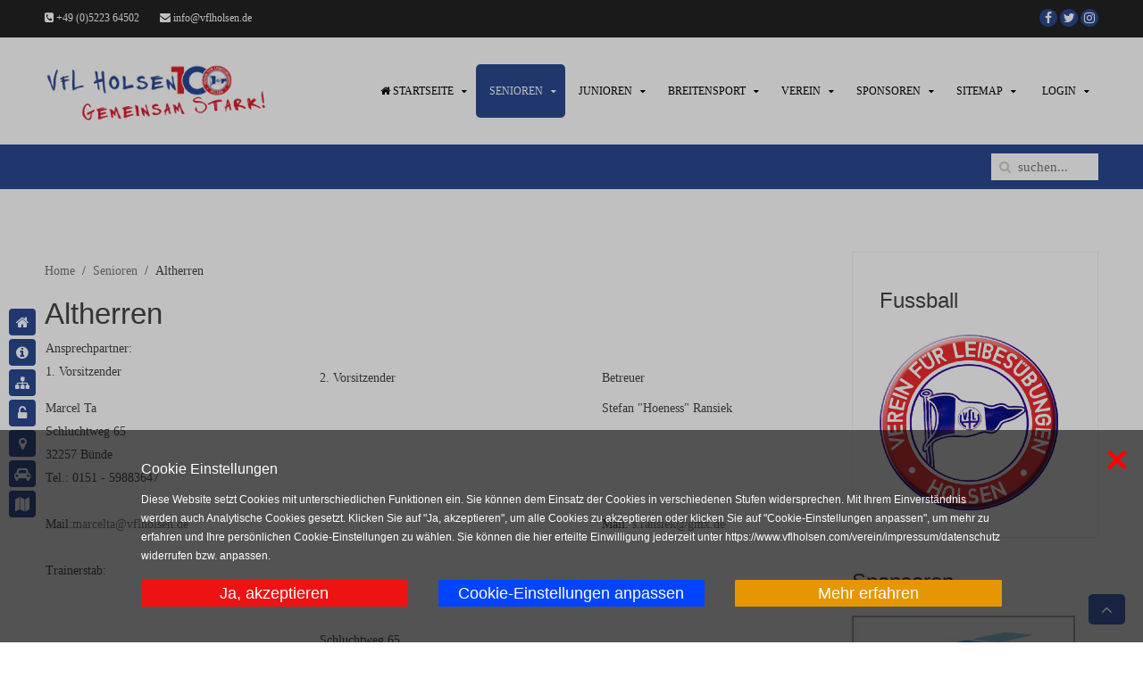

--- FILE ---
content_type: text/html; charset=utf-8
request_url: https://vflholsen.com/senioren/altherren
body_size: 56263
content:
<!DOCTYPE HTML>
<html lang="de-de" dir="ltr"  data-config='{"twitter":1,"plusone":1,"facebook":1,"style":"blue"}'>
<head>
<script src='https://www.google.com/recaptcha/api.js'></script>
<script data-ad-client="ca-pub-3723615898703358" async src="https://pagead2.googlesyndication.com/pagead/js/adsbygoogle.js"></script>
	<script type="text/javascript"
		src="https://www.fussball.de/static/layout/fbde2/egm//js/widget2.js">
	</script>
<meta name="page-type" CONTENT="Sport/Freizeit">
<meta name=robots content=index, follow />
<meta http-equiv="X-UA-Compatible" content="IE=edge">
<meta name="viewport" content="width=device-width, initial-scale=1">
<meta charset="utf-8" />
	<base href="https://vflholsen.com/senioren/altherren" />
	<meta http-equiv="X-UA-Compatible" content="ie=edge" />
	<meta name="keywords" content="Fußball, Senioren, Junioren, Jugens, Bowling, Lauftreff, Turnen, Landesliga, Bezirksliga, Kreisliga, OWL, Kreis Herford, Bünde, NRW, Verein, Vereinsarbeit" />
	<meta name="author" content="Markus Kölsch" />
	<meta name="description" content="Der Verein VfL Holsen ist in Bünde im Kreis Herford (Ostwestfalen) beheimatet. Wir bieten Fußball im Senioren und Junioren Bereich, Bowling, Lauftreff, Turnen uvm. an." />
	<meta name="generator" content="Joomla! - Open Source Content Management" />
	<title>Die offizielle Website | www.vflholsen.de - VfL Holsen - Altherren</title>
	<link href="https://vflholsen.com/component/search/?Itemid=104&amp;format=opensearch" rel="search" title="Suchen Die offizielle Website | www.vflholsen.de :::: VfL Holsen :::: Dein Verein" type="application/opensearchdescription+xml" />
	<link href="/templates/jp-sport/favicon.ico" rel="shortcut icon" type="image/vnd.microsoft.icon" />
	<link href="/plugins/system/jce/css/content.css?badb4208be409b1335b815dde676300e" rel="stylesheet" />
	<link href="/modules/mod_eu_cookies/assets/bootstrap/css/bootstrap.min.css?1.33.1" rel="stylesheet" />
	<link href="/modules/mod_eu_cookies/assets/css/eucookies.min.css?1.33.1" rel="stylesheet" />
	<style>

    #mod-eu-cookies {
        background: rgba(10,10,10,0.6);
    }
    #mod-eu-cookies *, #mod-eu-cookies p, #mod-eu-cookies span, #mod-eu-cookies h6 {
        font-size: 12px;
        font-family: Arial;
        color: #ffffff;
    }
    #mod-eu-cookies #overview-caption * {
        font-size: 16px;
        font-family: Arial;
        color: #ffffff;
    }
    #mod-eu-cookies #details-caption * {
        font-size: 16px;
        font-family: Arial;
        color: #ffffff;
    }
    #mod-eu-cookies #eu_cookie_decline {
        color: #ff0000;
    }
    #mod-eu-cookies #eu-cookies-accept button,
    #mod-eu-cookies #eu-cookies-accept-all button {
        border-color: #ed1313 !important;
        background-color: #ed1313 !important;
        font-size: 18px;
        font-family: Arial;
        color: #ffffff;
    }
    #mod-eu-cookies #eu-cookies-settings button {
        border-color: #0044ff !important;
        background-color: #0044ff !important;
        font-size: 18px;
        font-family: Arial;
        color: #ffffff;
    }
    #mod-eu-cookies #eu-cookies-more-info button {
        border-color: #e69600 !important;
        background-color: #e69600 !important;
        font-size: 18px;
        font-family: Arial;
        color: #ffffff;
    }
    #mod-eu-cookies #eu-cookies-save button {
        border-color: #0ca823 !important;
        background-color: #0ca823 !important;
        font-size: 16px;
        font-family: Arial;
        color: #ffffff;
    }
    #mod-eu-cookies #eu-cookies-accept button:hover,
    #mod-eu-cookies #eu-cookies-accept-all button:hover {
        color: #ffffff !important;
    }
    #mod-eu-cookies #eu-cookies-settings button:hover {
        color: #ffffff !important;
    }
    #mod-eu-cookies #eu-cookies-more-info button:hover {
        color: #ffffff !important;
    }
    #mod-eu-cookies #eu-cookies-save button:hover {
        color: #ffffff !important;
    }
    #mod-eu-cookies-icon {
        left: 0;
    }

	</style>
	<script type="application/json" class="joomla-script-options new">{"csrf.token":"241c3a6726482188d3682f92ccd26174","system.paths":{"root":"","base":""},"system.keepalive":{"interval":840000,"uri":"\/component\/ajax\/?format=json"}}</script>
	<script src="/media/jui/js/jquery.min.js?f5cea66817edd780548c93d4df2d8a49"></script>
	<script src="/media/jui/js/jquery-noconflict.js?f5cea66817edd780548c93d4df2d8a49"></script>
	<script src="/media/jui/js/jquery-migrate.min.js?f5cea66817edd780548c93d4df2d8a49"></script>
	<script src="/media/jui/js/bootstrap.min.js?f5cea66817edd780548c93d4df2d8a49"></script>
	<script src="/media/system/js/core.js?f5cea66817edd780548c93d4df2d8a49"></script>
	<!--[if lt IE 9]><script src="/media/system/js/polyfill.event.js?f5cea66817edd780548c93d4df2d8a49"></script><![endif]-->
	<script src="/media/system/js/keepalive.js?f5cea66817edd780548c93d4df2d8a49"></script>
	<script src="/modules/mod_eu_cookies/assets/js/eucookies.js?1.33.1"></script>
	<script>

    
/* EU-Cookies Settings */
EUCookie.Version = "1.33.1 DE";
EUCookie.Name = "EUCookiesConsent";
EUCookie.Lifetime = 12;
EUCookie.DefaultValue = Boolean(0);
EUCookie.Debug = Boolean(0);

EUCookie.loadCookie();
if(EUCookie.Consent.time !== 0) {
    EUCookie.Consent.list.forEach((item, index) => {
        if(item != "undefined") {
            EUCookie.Cookies[item.name.charAt(0).toUpperCase() + item.name.slice(1)].Agreement = item.agree;
            EUCookie.addConsent(index, item);
        }
    });
}

EUCookie.Cookies.BlockedContent.Caption = "Blockierter Inhalt";
EUCookie.Cookies.BlockedContent.Message = "Dieser Inhalt benötigt Ihre Zustimmung!";
EUCookie.Cookies.BlockedContent.Accept = "Cookies einmalig akzeptieren";

jQuery(document).ready(function () {
    EUCookie.render(1);
});

        EUCookie.Cookies.Essential.Name = "Funktionelle Cookies";
        EUCookie.Cookies.Essential.Description = "MOD_EU_COOKIES_CINDEX1_OVERLAY_MESSAGE_DE";
                            
        if(EUCookie.Consent.time === 0) {
            /* EU-Cookies add consent from settings */
            consent = {
                "id":1,
                "name":"essential",
                "type":"required",
                "agree":1
            }
            EUCookie.addConsent("0", consent);
        }
    
        EUCookie.Cookies.Analytical.Name = "Analytische Cookies";
        EUCookie.Cookies.Analytical.Description = "MOD_EU_COOKIES_CINDEX2_OVERLAY_MESSAGE_DE";
                            
        if(EUCookie.Consent.time === 0) {
            /* EU-Cookies add consent from settings */
            consent = {
                "id":2,
                "name":"analytical",
                "type":"optional",
                "agree":1
            }
            EUCookie.addConsent("1", consent);
        }
    
        EUCookie.Cookies.Maps.Name = "Google Maps Karten";
        EUCookie.Cookies.Maps.Description = "Unsere Webseite verwendet Kartenmaterial von Google Maps. Um die Karte anzuzeigen, bitte wie Sie um Ihre Zustimmung.";
                            
        if(EUCookie.Consent.time === 0) {
            /* EU-Cookies add consent from settings */
            consent = {
                "id":3,
                "name":"maps",
                "type":"optional",
                "agree":1
            }
            EUCookie.addConsent("2", consent);
        }
    
        EUCookie.Cookies.Videos.Name = "Youtube/Vimeo Dienste";
        EUCookie.Cookies.Videos.Description = "Unsere Webseite verwendet Videostreaming Dienste von YouTube/Vimeo. Um das Video anzuzeigen, bitten wir Sie um Ihre Zustimmung.";
                            
        if(EUCookie.Consent.time === 0) {
            /* EU-Cookies add consent from settings */
            consent = {
                "id":4,
                "name":"videos",
                "type":"optional",
                "agree":1
            }
            EUCookie.addConsent("3", consent);
        }
    
        EUCookie.Cookies.Captcha.Name = "Google reCAPTCHA, Google Adsense, Google DoubleClick, Google Fonts";
        EUCookie.Cookies.Captcha.Description = "Google reCAPTCHA ist ein Captcha Service, mit dem die Webseite vor den Spambots geschützt wird.";
                            
        if(EUCookie.Consent.time === 0) {
            /* EU-Cookies add consent from settings */
            consent = {
                "id":5,
                "name":"captcha",
                "type":"optional",
                "agree":1
            }
            EUCookie.addConsent("4", consent);
        }
    
            jQuery(document).ready(function(){
            
                EUCookie.Cookies.Analytical.GA.Property = "ca-pub-3723615898703358";
                EUCookie.Cookies.Analytical.GA.DisableString = "ga-disable-" + EUCookie.Cookies.Analytical.GA.Property;
                
                if(EUCookie.Cookies.Analytical.Name != null) {
                    if (EUCookie.Cookies.Analytical.Agreement == 1) {
                        EUCookie.Cookies.Analytical.GA.optIn();
                    } else {
                        EUCookie.Cookies.Analytical.GA.optOut();
                    }
                }
                
            });
        
	</script>
	<!-- Wrapper only, not executable -->
                    <!-- Google Analytics Universal Code -->
            <script id='ga-js-snippet' type='text/wrapper' data-jstype='analytics'>
            (function(i,s,o,g,r,a,m){i['GoogleAnalyticsObject']=r;i[r]=i[r]||function(){
            (i[r].q=i[r].q||[]).push(arguments)},i[r].l=1*new Date();a=s.createElement(o),
            m=s.getElementsByTagName(o)[0];a.async=1;a.src=g;m.parentNode.insertBefore(a,m)
            })(window,document,'script','https://www.google-analytics.com/analytics.js','ga');
            ga('create', 'ca-pub-3723615898703358', 'auto');
            ga('set', 'anonymizeIp', true);
            ga('set', 'referrer', document.referrer);
            ga('send', 'pageview');
            </script>
            <!-- End Google Analytics -->
	<!--[if lt IE 9]>
<style type="text/css">
background-color: rgba(10,10,10,0.6) ;
opacity: 60;
</style>
<![endif]-->

<link rel="apple-touch-icon-precomposed" href="/templates/jp-sport/apple_touch_icon.png">
<link rel="stylesheet" href="/templates/jp-sport/styles/blue/css/bootstrap.css">
<link rel="stylesheet" href="/templates/jp-sport/css/joomlaplates.css">
<link rel="stylesheet" href="/templates/jp-sport/styles/blue/css/theme.css">
<link rel="stylesheet" href="/templates/jp-sport/css/menu-right.css">
<link rel="stylesheet" href="css:custom.css">
<script src="/templates/jp-sport/warp/vendor/uikit/js/uikit.js"></script>
<script src="/templates/jp-sport/warp/vendor/uikit/js/components/autocomplete.js"></script>
<script src="/templates/jp-sport/warp/vendor/uikit/js/components/search.js"></script>
<script src="/templates/jp-sport/warp/vendor/uikit/js/components/sticky.js"></script>
<script src="/templates/jp-sport/warp/vendor/uikit/js/components/tooltip.js"></script>
<script src="/templates/jp-sport/warp/vendor/uikit/js/components/slideshow.js"></script>
<script src="/templates/jp-sport/warp/vendor/uikit/js/components/slideset.js"></script>
<script src="/templates/jp-sport/warp/vendor/uikit/js/components/lightbox.js"></script>
<script src="/templates/jp-sport/warp/js/social.js"></script>
<script src="/templates/jp-sport/js/theme.js"></script>

</head>
<body class="tm-sidebar-a-right tm-sidebars-1 tm-isblog">

		<div class="absolute uk-hidden-small"><div class="uk-panel" >
	<a title="Home" class="menu-icon" data-uk-smooth-scroll="" href="#top" data-uk-tooltip="{pos:'left'}">
<i class="uk-icon-button uk-icon-home uk-icon-large"></i></a><br/>
<a title="Impressum" class="menu-icon"  href="https://www.vflholsen.com/verein/impressum" data-uk-tooltip="{pos:'left'}">
<i class="uk-icon-button uk-icon-info-circle uk-icon-large"></i></a><br/>
<a title="Sitemap" class="menu-icon" href="https://www.vflholsen.com/sitemap" data-uk-tooltip="{pos:'left'}">
<i class="uk-icon-button uk-icon-sitemap uk-icon-large"></i></a><br/>
<a title="Datenschutz" class="menu-icon" href="https://www.vflholsen.com/verein/impressum/datenschutz" data-uk-tooltip="{pos:'left'}">
<i class="uk-icon-button uk-icon-unlock-alt uk-icon-large"></i></a><br/>
<a title="Contact" class="menu-icon" data-uk-smooth-scroll="" href="#bottom-d" data-uk-tooltip="{pos:'left'}">
<i class="uk-icon-button uk-icon-map-marker uk-icon-large"></i></a><br/>
<a title="Bullibelegungsplan" class="menu-icon"  href="http://bullibelegung.vflholsen.de/" target="_blank" data-uk-tooltip="{pos:'left'}">
<i class="uk-icon-button uk-icon-car uk-icon-large"></i></a><br/>
<a title="Platzbelegungsplan" class="menu-icon"  href="http://platzbelegung.vflholsen.de/" target="_blank" data-uk-tooltip="{pos:'left'}">
<i class="uk-icon-button uk-icon-map uk-icon-large"></i></a>
</div></div>
			
	<!-- TOP Outer -->
			<div class="toolbar-outer uk-clearfix">
			<div class="uk-container uk-container-center no-space">
				<div class="tm-toolbar uk-clearfix">
				  				  <div class="uk-float-left"><div class="uk-panel" >
	<a href="tel:+49522364502"><i class="uk-icon-phone-square"></i> +49 (0)5223 64502</a>
<a style="margin-left:20px" href="mailto:info@vflholsen.de"><i class="uk-icon-envelope"></i> info@vflholsen.de</a>
</div></div>
				  				  				  <div class="uk-float-right"><div class="uk-panel" >
	<a href="https://www.facebook.com/VfLHolsen1916/" target="_blank" title="onFacebook"><i class="uk-icon-button uk-icon-facebook"></i></a>
<a href="https://twitter.com/vflholsen" target="_blank" title="onTwitter"><i class="uk-icon-button uk-icon-twitter"></i></a>
<a href="https://www.instagram.com/vfl1916holsen/" target="_blank" title="onInstagram"><i class="uk-icon-button uk-icon-instagram"></i></a></div></div>
				  				</div>
			</div>
		</div>
			
	

		<div class="logobar">
		<div class="uk-container-center uk-container" style="padding-top:30px;padding-bottom:30px">
			<div id="menu-outer" data-uk-sticky="{top:-100, animation: 'uk-animation-slide-top'}">
				<nav class="tm-navbar uk-navbar">
											<div class="logo-left uk-hidden-small uk-float-left">
						<a class="tm-logo-left" href="https://vflholsen.com">
	<a href="https://www.vflholsen.com/" title="VfL Holsen ..::: Dein Verein! :::.."><img src="/images/joomlaplates/vflholsen_logo.png" width="250" height="43" border="0" alt="VfL Holsen ..::: Dein Verein! :::.."></a> </a>
						</div>
										
										  <a href="#offcanvas" class="uk-navbar-toggle uk-visible-small" data-uk-offcanvas></a>
										
											<div class="menu-style"><ul class="uk-navbar-nav uk-hidden-small">
<li class="uk-parent" data-uk-dropdown="{'preventflip':'y'}" aria-haspopup="true" aria-expanded="false"><a href="/" title="Startseite"><i class="uk-icon-home"></i> Startseite</a><div class="uk-dropdown uk-dropdown-navbar uk-dropdown-width-1"><div class="uk-grid uk-dropdown-grid"><div class="uk-width-1-1"><ul class="uk-nav uk-nav-navbar"><li><a href="/startseite/kalender" title="Kalender">Kalender</a></li><li><a href="/startseite/news" title="News">News</a></li><li><a href="/startseite/facebook" title="Facebook">Facebook</a></li></ul></div></div></div></li><li class="uk-parent uk-active" data-uk-dropdown="{'preventflip':'y'}" aria-haspopup="true" aria-expanded="false"><a href="#">Senioren</a>
<div class="uk-dropdown uk-dropdown-navbar uk-dropdown-width-2"><div class="uk-grid uk-dropdown-grid"><div class="uk-width-1-2"><ul class="uk-nav uk-nav-navbar"><li><a href="/senioren/begenungen" title="Begegnungen">Begegnungen</a></li><li class="uk-parent"><a href="/senioren/erste-mannschaft" title="1. Mannschaft">1. Mannschaft</a><ul class="uk-nav-sub"><li><a href="/senioren/erste-mannschaft/tabelle-landesliga" title="Tabelle Bezirksliga">Tabelle Bezirksliga</a></li></ul></li><li class="uk-parent"><a href="/senioren/zweite-mannschaft" title="2. Mannschaft">2. Mannschaft</a><ul class="uk-nav-sub"><li><a href="/senioren/zweite-mannschaft/tabelle-kreisliga-a" title="Tabelle Kreisliga A">Tabelle Kreisliga A</a></li></ul></li><li class="uk-parent"><a href="/senioren/dritte-mannschaft" title="3. Mannschaft">3. Mannschaft</a><ul class="uk-nav-sub"><li><a href="/senioren/dritte-mannschaft/tabelle-kreisliga-c2" title="Tabelle Kreisliga C2">Tabelle Kreisliga C2</a></li></ul></li><li class="uk-active"><a href="/senioren/altherren" title="Altherren">Altherren</a></li></ul></div><div class="uk-width-1-2"><ul class="uk-nav uk-nav-navbar"><li><a href="/senioren/vfl-daddies" title="VfL Daddies">VfL Daddies</a></li><li><a href="/senioren/die-aelteren-vfler" title="Die Älteren VfL´er">Die Älteren VfL´er</a></li><li><a href="/senioren/schiedsrichter" title="Schiedsrichter">Schiedsrichter</a></li><li><a href="https://www.vflholsen.com/verein/ansprechpartner#senioren" title="Ansprechpartner Senioren">Ansprechpartner Senioren</a></li><li><a href="/senioren/trainingszeiten">Trainingszeiten</a></li></ul></div></div></div></li><li class="uk-parent" data-uk-dropdown="{'preventflip':'y'}" aria-haspopup="true" aria-expanded="false"><a href="#">Junioren</a>
<div class="uk-dropdown uk-dropdown-navbar uk-dropdown-width-2"><div class="uk-grid uk-dropdown-grid"><div class="uk-width-1-2"><ul class="uk-nav uk-nav-navbar"><li class="uk-parent"><a href="#">U19-U12</a>
<ul class="uk-nav-sub"><li><a href="/junioren/u19-u12/a-junioren-u19" title="A-Jugend (U19)">A-Jugend (U19)</a></li><li><a href="/junioren/u19-u12/b-junioren-u17" title="B-Jugend (U17)">B-Jugend (U17)</a></li><li><a href="/junioren/u19-u12/c-junioren-u15-1" title="C-Jugend (U15-1)">C-Jugend (U15)</a></li><li><a href="/junioren/u19-u12/d-junioren-u13" title="D-Jugend (U13)">D-Jugend (U13)</a></li></ul></li><li><a href="/junioren/jugendkonzept" title="Jugendkonzept">Jugendkonzept</a></li><li><a href="/junioren/trainingszeiten" title="Trainingszeiten">Trainingszeiten</a></li><li><a href="/junioren/foerdertraining" title="Fördertraining">Fördertraining</a></li></ul></div><div class="uk-width-1-2"><ul class="uk-nav uk-nav-navbar"><li class="uk-parent"><a href="#">U11-U7</a>
<ul class="uk-nav-sub"><li><a href="/junioren/u11-u7/e-junioren-u11-1" title="E-Jugend (U11-1)">E-Jugend (U11)</a></li><li><a href="/junioren/u11-u7/f-junioren-u9" title="F-Jugend (U9)">F-Jugend (U9)</a></li><li><a href="/junioren/u11-u7/g-junioren-u7" title="G-Jugend (U7)">G-Jugend (U7)</a></li></ul></li><li><a href="https://www.vflholsen.com/verein/ansprechpartner#junioren" title="Ansprechpartner Junioren">Ansprechpartner Junioren</a></li><li><a href="/junioren/fussballschule" title="Fussballschule">Fussballschule</a></li></ul></div></div></div></li><li class="uk-parent" data-uk-dropdown="{'preventflip':'y'}" aria-haspopup="true" aria-expanded="false"><a href="#">Breitensport</a>
<div class="uk-dropdown uk-dropdown-navbar uk-dropdown-width-1"><div class="uk-grid uk-dropdown-grid"><div class="uk-width-1-1"><ul class="uk-nav uk-nav-navbar"><li class="uk-parent"><a href="/breitensport/lauftreff" title="Lauftreff">Lauftreff</a><ul class="uk-nav-sub"><li><a href="/breitensport/lauftreff/lauftreff-termine" title="Lauftreff Termine">Lauftreff Termine</a></li><li><a href="/breitensport/lauftreff/lauftreff-historie-2017-2021">Lauftreff Historie (2017 - 2021)</a></li><li><a href="/breitensport/lauftreff/lauftreff-historie" title="Lauftreff Historie (2011 - 2016)">Lauftreff Historie (2011 - 2016)</a></li></ul></li><li class="uk-parent"><a href="/breitensport/turnen" title="Turnen">Turnen</a><ul class="uk-nav-sub"><li><a href="/breitensport/turnen/mutter-kind-turnen" title="Mutter-Kind-Turnen">Mutter-Kind-Turnen</a></li></ul></li><li class="uk-parent"><a href="/breitensport/redbowler-buende" title="RedBowler Bünde">RedBowler Bünde</a><ul class="uk-nav-sub"><li><a href="https://liga.wbubowling.de/rangliste.php" title="WBU-Rangliste" target="_blank" rel="noopener noreferrer">WBU-Rangliste</a></li></ul></li><li><a href="/breitensport/faszien-yoga" title="Faszien-Yoga">Faszien-Yoga</a></li><li><a href="/breitensport/kindertanzen" title="Kindertanzen">Kindertanzen</a></li></ul></div></div></div></li><li class="uk-parent" data-uk-dropdown="{'preventflip':'y'}" aria-haspopup="true" aria-expanded="false"><a href="#">Verein</a>
<div class="uk-dropdown uk-dropdown-navbar uk-dropdown-width-2"><div class="uk-grid uk-dropdown-grid"><div class="uk-width-1-2"><ul class="uk-nav uk-nav-navbar"><li><a href="/verein/hygienekonzept" title="Hygienekonzept">Hygienekonzept</a></li><li class="uk-parent"><a href="#">Allgemein</a>
<ul class="uk-nav-sub"><li><a href="/verein/allgemein/anfahrt" title="Anfahrt">Anfahrt</a></li><li><a href="/verein/allgemein/mitglied-werden" title="Mitglied werden">Mitglied werden</a></li><li><a href="/verein/allgemein/fsj" title="Freiwilligendienst beim VfL">FSJ</a></li><li><a href="/verein/allgemein/logos" title="Logos">Logos</a></li><li><a href="/verein/allgemein/vereinspartner" title="Vereinspartner">Vereinspartner</a></li><li><a href="/verein/allgemein/vfl-report" title="VfL Report">VfL Report</a></li></ul></li><li><a href="/verein/vorstand" title="Vorstand">Vorstand</a></li><li><a href="/verein/ansprechpartner" title="Ansprechpartner">Ansprechpartner</a></li><li class="uk-parent"><a href="#">Historie</a>
<ul class="uk-nav-sub"><li><a href="/verein/historie/100-jahre-dein-verein" title="100 Jahre - ...dein Verein!">100 Jahre - ...dein Verein!</a></li><li><a href="/verein/historie/hymne" title="Hymne">Hymne</a></li></ul></li></ul></div><div class="uk-width-1-2"><ul class="uk-nav uk-nav-navbar"><li><a href="https://mail.ionos.de/" title="Webmailer" target="_blank" rel="noopener noreferrer">Webmailer</a></li><li><a href="http://platzbelegung.vflholsen.de/" title="Platzbelegungsplan" target="_blank" rel="noopener noreferrer">Platzbelegungsplan</a></li><li><a href="http://bullibelegung.vflholsen.de/" title="Bullibelegungsplan" target="_blank" rel="noopener noreferrer">Bullibelegungsplan</a></li><li class="uk-parent"><a href="/verein/impressum" title="Impressum">Impressum</a><ul class="uk-nav-sub"><li><a href="/verein/impressum/rechtliche-hinweise" title="Rechtliche Hinweise">Rechtliche Hinweise</a></li><li><a href="/verein/impressum/datenschutz" title="Datenschutz">Datenschutz</a></li><li><a href="/verein/impressum/kontaktformular" title="Kontaktformular">Kontaktformular</a></li><li><a href="#" title="Cookie Einstellungen" class="eucookies-show-settings">Cookie Einstellungen</a></li></ul></li></ul></div></div></div></li><li class="uk-parent" data-uk-dropdown="{'preventflip':'y'}" aria-haspopup="true" aria-expanded="false"><a href="/sponsoren" title="Sponsoren">Sponsoren</a><div class="uk-dropdown uk-dropdown-navbar uk-dropdown-width-1"><div class="uk-grid uk-dropdown-grid"><div class="uk-width-1-1"><ul class="uk-nav uk-nav-navbar"><li><a href="/sponsoren/club-100" title="Club 100">Club 100</a></li></ul></div></div></div></li><li class="uk-parent" data-uk-dropdown="{'preventflip':'y'}" aria-haspopup="true" aria-expanded="false"><a href="/sitemap" title="Sitemap">Sitemap</a><div class="uk-dropdown uk-dropdown-navbar uk-dropdown-width-1"><div class="uk-grid uk-dropdown-grid"><div class="uk-width-1-1"><ul class="uk-nav uk-nav-navbar"><li><a href="/sitemap/sitemap-xml">Sitemap-xml</a></li></ul></div></div></div></li></ul>

		<ul class="uk-navbar-nav uk-hidden-small">
			<li class="uk-parent" data-uk-dropdown>
				<a href="#">Login</a>
				<div class="uk-dropdown uk-dropdown-navbar">
<form class="uk-form" action="/senioren/altherren" method="post">

	
	<div class="uk-form-row">
		<input class="uk-width-1-1" type="text" name="username" size="18" placeholder="Benutzername">
	</div>

	<div class="uk-form-row">
		<input class="uk-width-1-1" type="password" name="password" size="18" placeholder="Passwort">
	</div>

		<div class="uk-form-row">
		<input class="uk-width-1-1" type="text" name="secretkey" tabindex="0" size="18" placeholder="Sicherheitscode" />
	</div>
	
		<div class="uk-form-row">
				<label for="modlgn-remember-452153830">Angemeldet bleiben</label>
		<input id="modlgn-remember-452153830" type="checkbox" name="remember" value="yes" checked>
	</div>
		
	<div class="uk-form-row">
		<button class="uk-button uk-button-primary" value="Anmelden" name="Submit" type="submit">Anmelden</button>
	</div>

	<ul class="uk-list uk-margin-bottom-remove">
		<li><a href="/component/users/?view=reset&amp;Itemid=101">Passwort vergessen?</a></li>
		<li><a href="/component/users/?view=remind&amp;Itemid=101">Benutzername vergessen?</a></li>
					</ul>
	
		
	<input type="hidden" name="option" value="com_users">
	<input type="hidden" name="task" value="user.login">
	<input type="hidden" name="return" value="aHR0cHM6Ly92Zmxob2xzZW4uY29tL3NlbmlvcmVuL2FsdGhlcnJlbg==">
	<input type="hidden" name="241c3a6726482188d3682f92ccd26174" value="1" /></form>
</div>
			</li>
		</ul></div>
																<div class="uk-navbar-content uk-navbar-center uk-visible-small">
							<a class="tm-logo-small" href="https://vflholsen.com">
	<a href="https://www.vflholsen.com/" title="VfL Holsen ..::: Dein Verein! :::.."><img src="/images/joomlaplates/vflholsen_logo.png" width="250" height="43" border="0" alt="VfL Holsen ..::: Dein Verein! :::.."></a> </a>
						</div>
									</nav>
			</div>
		</div>
	</div>
	
	  
	  	<!-- Bottom Outer -->
			<div class="toolbar2-outer uk-clearfix">
			<div class="uk-container uk-container-center no-space">
				<div class="tm-toolbar uk-clearfix">
				  				  				  <div class="uk-float-right">
<form id="search-40-696fbdafeb5d2" class="uk-search" action="/senioren/altherren" method="post" data-uk-search="{'source': '/component/search/?tmpl=raw&amp;type=json&amp;ordering=&amp;searchphrase=all', 'param': 'searchword', 'msgResultsHeader': 'Suchergebnis', 'msgMoreResults': 'Weitere Ergebnisse', 'msgNoResults': 'Nichts gefunden', flipDropdown: 1}">
	<input class="uk-search-field" type="text" name="searchword" placeholder="suchen...">
	<input type="hidden" name="task"   value="search">
	<input type="hidden" name="option" value="com_search">
	<input type="hidden" name="Itemid" value="104">
</form>
</div>
				  				</div>
			</div>
		</div>
	

		
				
		
		

				
        <div id="main-content" class="main-outer">
            <div class="uk-container uk-container-center">
            
              <div class="tm-middle uk-grid" data-uk-grid-match data-uk-grid-margin>

						<div class="tm-main uk-width-medium-3-4">

				
								<main class="tm-content">

										
<div id="mod-eu-cookies" class="position-bottom" style="display: none">
    <div class="eu-cookies-wrapper">
        <div id="eu-cookies-box">
            <div id="eu-cookies-privacy-content">
                                    <a href="javascript:void(0)" id="eu-cookies-deny" title="Mit erforderlichen funktionellen Cookies fortfahren" >
                        <button id="eu_cookie_decline" class="xclose">
                            &times;
                        </button>
                    </a>
                
                <div class="user-content">
                                            <div class="full-width">
                            <div id="overview-caption">
                                <p>
                                Cookie Einstellungen                                </p>
                            </div>
                        </div>
                    
                    <!-- EU-Cookies Message -->
                    <div class="full-width scroll-150">
                        Diese Website setzt Cookies mit unterschiedlichen Funktionen ein. Sie können dem Einsatz der Cookies in verschiedenen Stufen widersprechen. Mit Ihrem Einverständnis werden auch Analytische Cookies gesetzt. Klicken Sie auf "Ja, akzeptieren", um alle Cookies zu akzeptieren oder klicken Sie auf "Cookie-Einstellungen anpassen", um mehr zu erfahren und Ihre persönlichen Cookie-Einstellungen zu wählen. Sie können die hier erteilte Einwilligung jederzeit unter https://www.vflholsen.com/verein/impressum/datenschutz widerrufen bzw. anpassen.                     </div>
                </div>

                <!-- EU-Cookies Accept Button -->
                <div class="cookie-accept">
                                            <a href="javascript:void(0)" id="eu-cookies-accept-all" class="overview-btn btn-module-class">
                            <button>
                            Ja, akzeptieren                            </button>
                        </a>
                                    </div>

                <!-- EU-Cookies Settings Button -->
                <div class="cookie-settings">
                                            <a href="javascript:void(0)" id="eu-cookies-settings" class="overview-btn btn-module-class">
                            <button>
                            Cookie-Einstellungen anpassen                            </button>
                        </a>
                                    </div>

                <div class="cookie-more-information">
                    <!-- EU-Cookies More Button -->
                                            <a href="https://www.vflholsen.com/verein/impressum/datenschutz" target="_self" id="eu-cookies-more-info" class="overview-btn btn-module-class">
                            <button>
                            Mehr erfahren                            </button>
                        </a>
                                    </div>
            </div>
        </div>
        <div id="eu-cookies-details">
            <div id="eu-cookies-privacy-content">
                                    <div class="full-width">
                        <div id="details-caption">
                            <p>
                            Diese Website setzt Cookies mit unterschiedlichen Funktionen ein. Sie können dem Einsatz der Cookies in verschiedenen Stufen widersprechen. Mit Ihrem Einverständnis werden auch Analytische Cookies gesetzt. Klicken Sie auf "Ja, akzeptieren", um alle Cookies zu akzeptieren oder klicken Sie auf "Cookie-Einstellungen anpassen", um mehr zu erfahren und Ihre persönlichen Cookie-Einstellungen zu wählen. Sie können die hier erteilte Einwilligung jederzeit unter https://www.vflholsen.com/verein/impressum/datenschutz widerrufen bzw. anpassen.                             </p>
                        </div>
                    </div>
                
                                    <div id="cookie-type-1" class="checkbox disabled">
                        <div class="row">
                            <div class="col-xs-8">
                                <h6>
                                Funktionelle Cookies                                </h6>
                            </div>
                            <div class="col-xs-4 content-right">
                                <input type="checkbox"
                                       id="cookie-checkbox-1"
                                       name="cookie-type-essential"
                                       value="1"
                                       disabled                                       data-toggle="toggle" data-style="slow" data-onstyle="success" data-offstyle="danger"
                                       data-on="An"
                                       data-off="Aus"
                                       checked                                       onchange="EUCookie.changeConsent('0', Number(this.checked));">
                            </div>
                        </div>
                        <div class="row">
                            <div class="col-sm-12">
                                <p class="cookie-explain-content">
                                    Diese Cookies sind notwendig, um das Surfen auf unserer Website und die Nutzung der Funktionen der Website, wie zum Beispiel den Zugriff auf geschützte Bereiche der Website, zu ermöglichen. Sie können diese Cookies in Ihren Browsereinstellungen deaktivieren. Bitte beachten Sie, dass dadurch die Funktionalität der Seite stark eingeschränkt wird.                                </p>
                            </div>
                        </div>
                    </div>
                                    <div id="cookie-type-2" class="checkbox ">
                        <div class="row">
                            <div class="col-xs-8">
                                <h6>
                                Analytische Cookies                                </h6>
                            </div>
                            <div class="col-xs-4 content-right">
                                <input type="checkbox"
                                       id="cookie-checkbox-2"
                                       name="cookie-type-analytical"
                                       value="1"
                                                                              data-toggle="toggle" data-style="slow" data-onstyle="success" data-offstyle="danger"
                                       data-on="An"
                                       data-off="Aus"
                                       checked                                       onchange="EUCookie.changeConsent('1', Number(this.checked));">
                            </div>
                        </div>
                        <div class="row">
                            <div class="col-sm-12">
                                <p class="cookie-explain-content">
                                    Diese Cookies sammeln Informationen über das Surfverhalten der Besucher unserer Websites. Dadurch sind wir in der Lage, die Struktur, Navigation und den Inhalt der Website für Sie so benutzerfreundlich wie möglich zu gestalten.                                </p>
                            </div>
                        </div>
                    </div>
                                    <div id="cookie-type-3" class="checkbox ">
                        <div class="row">
                            <div class="col-xs-8">
                                <h6>
                                Google Maps Karten                                </h6>
                            </div>
                            <div class="col-xs-4 content-right">
                                <input type="checkbox"
                                       id="cookie-checkbox-3"
                                       name="cookie-type-maps"
                                       value="1"
                                                                              data-toggle="toggle" data-style="slow" data-onstyle="success" data-offstyle="danger"
                                       data-on="An"
                                       data-off="Aus"
                                       checked                                       onchange="EUCookie.changeConsent('2', Number(this.checked));">
                            </div>
                        </div>
                        <div class="row">
                            <div class="col-sm-12">
                                <p class="cookie-explain-content">
                                    Google Maps ist ein Online-Kartendienst der US-amerikanischen Firma Google LLC und bietet dem Seitenbesucher Kartenmaterial auf Straßenebene oder als Satellitenbilder.                                </p>
                            </div>
                        </div>
                    </div>
                                    <div id="cookie-type-4" class="checkbox ">
                        <div class="row">
                            <div class="col-xs-8">
                                <h6>
                                Youtube/Vimeo Dienste                                </h6>
                            </div>
                            <div class="col-xs-4 content-right">
                                <input type="checkbox"
                                       id="cookie-checkbox-4"
                                       name="cookie-type-videos"
                                       value="1"
                                                                              data-toggle="toggle" data-style="slow" data-onstyle="success" data-offstyle="danger"
                                       data-on="An"
                                       data-off="Aus"
                                       checked                                       onchange="EUCookie.changeConsent('3', Number(this.checked));">
                            </div>
                        </div>
                        <div class="row">
                            <div class="col-sm-12">
                                <p class="cookie-explain-content">
                                    Youtube und Vimeo sind beide Online-Dienste für Videostreaming.                                </p>
                            </div>
                        </div>
                    </div>
                                    <div id="cookie-type-5" class="checkbox ">
                        <div class="row">
                            <div class="col-xs-8">
                                <h6>
                                Google reCAPTCHA, Google Adsense, Google DoubleClick, Google Fonts                                </h6>
                            </div>
                            <div class="col-xs-4 content-right">
                                <input type="checkbox"
                                       id="cookie-checkbox-5"
                                       name="cookie-type-captcha"
                                       value="1"
                                                                              data-toggle="toggle" data-style="slow" data-onstyle="success" data-offstyle="danger"
                                       data-on="An"
                                       data-off="Aus"
                                       checked                                       onchange="EUCookie.changeConsent('4', Number(this.checked));">
                            </div>
                        </div>
                        <div class="row">
                            <div class="col-sm-12">
                                <p class="cookie-explain-content">
                                    Google reCAPTCHA ist ein Captcha Service, mit dem die Webseite vor den Spambots geschützt wird. Google Adsense schaltet zielgerichtete Werbung. Über DoubleClick wird Digitale Werbung angeboten. Google überträgt möglicherweise personenbezogene Daten in unsichere Drittstaaten. Google Fonts lädt Schriftarten von Google.                                </p>
                            </div>
                        </div>
                    </div>
                
                <!-- EU-Cookies Save Button -->
                <div class="cookie-save">
                    <a href="javascript:void(0)" id="eu-cookies-save" class="btn-module-class">
                        <button>
                        Cookie-Einstellungen dauerhaft speichern                        </button>
                    </a>
                </div>

                <div class="site-links">
                                            <!-- EU-Cookies Link Datenschutz -->
                        <a href="https://www.vflholsen.com/verein/impressum/datenschutz" target="_self" class="link-datenschutz">
                            Datenschutz                        </a>
                                                                <!-- EU-Cookies Link Impressum -->
                        <a href="https://www.vflholsen.com/verein/impressum" target="_self" class="link-impressum">
                            Impressum                        </a>
                                                                <!-- EU-Cookies Link About Cookies -->
                        <a href="https://www.vflholsen.com/" target="_self" class="link-aboutcookies">
                            Cookie Einstellungen                        </a>
                                    </div>


            </div>
        </div>

        <div id="back-link" class="content-right">
            <span>
                Zurück            </span>
        </div>
        <div id="close-link-hidden" class="content-right">
            <span>
                Abbrechen            </span>
        </div>
    </div>
</div>
    <div id="mod-eu-cookies-overlay"></div>


<ul class="uk-breadcrumb"><li><a href="/">Home</a></li><li><span>Senioren</span></li><li class="uk-active"><span>Altherren</span></li></ul>
					
					<div id="system-message-container">
</div>
<article class="uk-article" >

	
		<h1 class="uk-article-title">
					Altherren			</h1>
	
	
	
	
	
			
<table width="100%" border="0">
  <tr> 
    <td width="29%">Ansprechpartner:</td>
    <td width="36%">&nbsp;</td>
    <td width="35%">&nbsp;</td>
  </tr>

  <tr> 
    <td width="29%"> 
      <p>1. Vorsitzender</p>
    </td>
    <td width="36%">2. Vorsitzender</td>
    <td width="35%">Betreuer</td>
  </tr>
  <tr> 
    <td width="29%">Marcel Ta&nbsp;</td>
    <td width="36%"></td>
    <td width="35%">Stefan &quot;Hoeness&quot; Ransiek</td>
  </tr>
  <tr> 
    <td width="29%">Schluchtweg 65</td>
    <td width="36%"></td>
    <td width="35%"></td>
  </tr>
  <tr> 
    <td width="29%">32257 B&uuml;nde</td>
    <td width="36%"></td>
    <td width="35%"></td>
  </tr>
  <tr> 
    <td width="29%">Tel.: 0151 - 59883647&nbsp;</td>
    <td width="36%"></td>
    <td width="35%"></td>
  </tr>
  <tr> 
    <td width="29%"></td>
    <td width="36%"></td>
    <td width="35%">&nbsp;</td>
  </tr>
  <tr> 
    <td width="29%">Mail:<span id="cloak2d8b04feb94d1e1b3ff5affecad02c4b">Diese E-Mail-Adresse ist vor Spambots geschützt! Zur Anzeige muss JavaScript eingeschaltet sein!</span><script type='text/javascript'>
				document.getElementById('cloak2d8b04feb94d1e1b3ff5affecad02c4b').innerHTML = '';
				var prefix = '&#109;a' + 'i&#108;' + '&#116;o';
				var path = 'hr' + 'ef' + '=';
				var addy2d8b04feb94d1e1b3ff5affecad02c4b = 'm&#97;rc&#101;lt&#97;' + '&#64;';
				addy2d8b04feb94d1e1b3ff5affecad02c4b = addy2d8b04feb94d1e1b3ff5affecad02c4b + 'vflh&#111;ls&#101;n' + '&#46;' + 'd&#101;';
				var addy_text2d8b04feb94d1e1b3ff5affecad02c4b = 'm&#97;rc&#101;lt&#97;' + '&#64;' + 'vflh&#111;ls&#101;n' + '&#46;' + 'd&#101;';document.getElementById('cloak2d8b04feb94d1e1b3ff5affecad02c4b').innerHTML += '<a ' + path + '\'' + prefix + ':' + addy2d8b04feb94d1e1b3ff5affecad02c4b + '\'>'+addy_text2d8b04feb94d1e1b3ff5affecad02c4b+'<\/a>';
		</script> </td>
    <td width="36%"></td>
    <td width="35%">Mail: <span id="cloak6f369fb97997e202865c5632e5c84eaf">Diese E-Mail-Adresse ist vor Spambots geschützt! Zur Anzeige muss JavaScript eingeschaltet sein!</span><script type='text/javascript'>
				document.getElementById('cloak6f369fb97997e202865c5632e5c84eaf').innerHTML = '';
				var prefix = '&#109;a' + 'i&#108;' + '&#116;o';
				var path = 'hr' + 'ef' + '=';
				var addy6f369fb97997e202865c5632e5c84eaf = 's.r&#97;ns&#105;&#101;k' + '&#64;';
				addy6f369fb97997e202865c5632e5c84eaf = addy6f369fb97997e202865c5632e5c84eaf + 'gmx' + '&#46;' + 'd&#101;';
				var addy_text6f369fb97997e202865c5632e5c84eaf = 's.r&#97;ns&#105;&#101;k' + '&#64;' + 'gmx' + '&#46;' + 'd&#101;';document.getElementById('cloak6f369fb97997e202865c5632e5c84eaf').innerHTML += '<a ' + path + '\'' + prefix + ':' + addy6f369fb97997e202865c5632e5c84eaf + '\'>'+addy_text6f369fb97997e202865c5632e5c84eaf+'<\/a>';
		</script></td>
  </tr>
  <tr> 
    <td colspan="3">&nbsp;</td>
  </tr>
  <tr> 
    <td width="29%">Trainerstab:</td>
    <td width="36%">&nbsp;</td>
    <td width="35%">&nbsp;</td>
  </tr>
  <tr> 
   
   
    <td width="35%">&nbsp;</td>
  </tr>
  <tr> 
    <td width="29%">&nbsp;</td>
    <td width="36%"></td>
    <td width="35%">&nbsp;</td>
  </tr>
  <tr> 
    <td width="29%">&nbsp;</td>
    <td width="36%">Schluchtweg 65</td>
    <td width="35%">&nbsp;</td>
  </tr>
  <tr> 
    <td width="29%">&nbsp;</td>
    <td width="36%">32257 B&uuml;nde</td>
    <td width="35%">&nbsp;</td>
  </tr>
  <tr> 
    <td width="29%">&nbsp;</td>
    <td width="36%"></td>
    <td width="35%">&nbsp;</td>
  </tr>
  <tr> 
    <td width="29%">&nbsp;</td>
    <td width="36%"></td>
    <td width="35%">&nbsp;</td>
  </tr>
  <tr>
    <td width="29%">&nbsp;</td>
    <td width="36%"></td>
    <td width="35%">&nbsp;</td>
  </tr>
</table>
 	
	
	
	
	
	
	
</article>
				</main>
				
				
            </div>
			
                                                            <aside class="tm-sidebar-a uk-width-medium-1-4"><div class="uk-panel uk-panel-box uk-panel-box-border" data-uk-scrollspy="{cls:''}"><h3 class="uk-panel-title">Fussball</h3>
	<img alt="" src="/images/inhalt/logos/logo_web/logo_2011_2012_teaser.png" width="200" height="200"></div>
<div class="uk-panel" data-uk-scrollspy="{cls:''}"><h3 class="uk-panel-title">Sponsoren</h3>
	<object data="https://www.vflholsen.com/templates/jp-sport/rotator/rotate.php"
width="250"
height="125"
type="text/html">
    Alternative Content
</object></div></aside>
                        		
        </div>
		</div>
		</div>
		
		
				
				<div style="padding:100px 0" id="bottom-d" class="bottom-d-outer uk-cover-background">
			<div class="uk-container uk-container-center no-space">
			  <section class="tm-bottom-d uk-grid" data-uk-grid-match="{target:'> div > .uk-panel'}" data-uk-grid-margin>
<div class="uk-width-1-1 uk-width-medium-1-3"><div class="uk-panel" data-uk-scrollspy="{cls:''}"><h3 class="uk-panel-title">Kontakt</h3>
	<p>Auf folgenden Wege können Sie uns erreichen</p>
<hr class="dark" />
<p>
<i class="uk-icon-home"></i> VfL Holsen e.V.<br>
<i class="uk-icon-road"></i> Schluchtweg 65</br>
<i class="uk-icon-map-marker"></i> 32257 Bünde</br>
<i class="uk-icon-envelope-o"></i> info@vflholsen.de<br></div></div>

<div class="uk-width-1-1 uk-width-medium-1-3"><div class="uk-panel" data-uk-scrollspy="{cls:''}"><h3 class="uk-panel-title">Partner</h3>
	<p>VfL Holsen Partner</p>

<p><a href="https://www.fupa.net/club/vfl-holsen" target="_blank" title="VfL Holsen onFuPa"><img src="/images/inhalt/sponsoren/partner/fupa.png" border="0" alt="VfL Holsen" ></a> 
  <a href="https://www.flvw-kreis-herford.de/" target="_blank" title="Kreis Herford"><img src="/images/inhalt/sponsoren/partner/flvw-khf.png" border="0" alt="Kreis Herford" ></a> 
</p>
<p><a href="https://www.nw.de/" target="_blank" title="Neue Westf&auml;lische"><img src="/images/inhalt/sponsoren/partner/nw_news.jpg" border="0" alt="Neue Westf&auml;lische" ></a> 
  <a href="https://www.westfalen-blatt.de/" target="_blank" title="Westfalen-Blatt"><img src="/images/inhalt/sponsoren/partner/westfalenblatt.jpg" border="0" alt="Westfalen-Blatt" ></a> 
</p>
<p><a href="https://soccerwatch.tv/verein/1939" target="_blank" title="VfL Holsen onSoccerwatch"><img src="/images/inhalt/sponsoren/partner/soccerwatch.jpg" border="0" alt="VfL Holsen onSoccerwatch" ></a> 
</p></div></div>

<div class="uk-width-1-1 uk-width-medium-1-3"><div class="uk-panel" data-uk-scrollspy="{cls:''}"><h3 class="uk-panel-title">Lageplan</h3>
	<h4>Übersichtskarte</h4>
<iframe src="https://www.google.com/maps/embed?pb=!1m18!1m12!1m3!1d827.8756940153095!2d8.510466960289195!3d52.20237990793804!2m3!1f0!2f0!3f0!3m2!1i1024!2i768!4f13.1!3m3!1m2!1s0x47ba1ae8343e9853%3A0xd0f6940addf6954c!2sVfL+Holsen+e.V.!5e0!3m2!1sde!2sde!4v1501273049397" width="300" height="225" frameborder="0" style="border:0" allowfullscreen></iframe>
<br><a class="uk-button" href="https://www.vflholsen.com/verein/allgemein/anfahrt">weiter</a></div></div>
			
			  </section>
			</div>
		</div>
		
		<!-- Footer Left and Right -->
					<div class="footer-outer uk-clearfix">
				<div class="uk-container uk-container-center no-space">
					<div class="uk-grid">
					  					  <div class="uk-width-medium-1-2 uk-text-left"><div class="uk-panel" >
	<p><script language="javascript" type="text/javascript">
var d = new Date()
document.write('&copy; 2003 - '+d.getFullYear()+' VfL Holsen e.V. ..::: Dein Verein! :::..');
</script></p></div></div>
					  					  					  <div class="uk-width-medium-1-2 uk-text-right"><div class="uk-panel" >
	<a class="uk-margin-right" href="https://www.vflholsen.com/" title="Startseite"><i class="uk-icon-home"></i></a>
<a class="uk-margin-right" href="https://www.vflholsen.com/verein/impressum" title="Impressum"> <i class="uk-icon-info-circle"></i></a>
<a class="uk-margin-right" href="https://www.vflholsen.com/verein/impressum/kontaktformular" title="Kontaktformular"> <i class="uk-icon-envelope-o"></i></a>
<a class="uk-margin-right" href="https://www.vflholsen.com/verein/impressum/datenschutz" title="Datenschutz"> <i class="uk-icon-unlock-alt"></i> </a>
<a class="uk-margin-right" href="https://www.vflholsen.com/sitemap" title="Sitemap"> <i class="uk-icon-sitemap"></i> </a>
</div></div>
					  					</div>
				</div>
			</div>
				
		
		
				<div id="offcanvas" class="uk-offcanvas">
			<div class="uk-offcanvas-bar"><ul class="uk-nav uk-nav-offcanvas">
<li class="uk-parent"><a href="/" title="Startseite"><i class="uk-icon-home"></i> Startseite</a><ul class="uk-nav-sub"><li><a href="/startseite/kalender" title="Kalender">Kalender</a></li><li><a href="/startseite/news" title="News">News</a></li><li><a href="/startseite/facebook" title="Facebook">Facebook</a></li></ul></li><li class="uk-parent uk-active"><a href="#">Senioren</a>
<ul class="uk-nav-sub"><li><a href="/senioren/begenungen" title="Begegnungen">Begegnungen</a></li><li class="uk-parent"><a href="/senioren/erste-mannschaft" title="1. Mannschaft">1. Mannschaft</a><ul><li><a href="/senioren/erste-mannschaft/tabelle-landesliga" title="Tabelle Bezirksliga">Tabelle Bezirksliga</a></li></ul></li><li class="uk-parent"><a href="/senioren/zweite-mannschaft" title="2. Mannschaft">2. Mannschaft</a><ul><li><a href="/senioren/zweite-mannschaft/tabelle-kreisliga-a" title="Tabelle Kreisliga A">Tabelle Kreisliga A</a></li></ul></li><li class="uk-parent"><a href="/senioren/dritte-mannschaft" title="3. Mannschaft">3. Mannschaft</a><ul><li><a href="/senioren/dritte-mannschaft/tabelle-kreisliga-c2" title="Tabelle Kreisliga C2">Tabelle Kreisliga C2</a></li></ul></li><li class="uk-active"><a href="/senioren/altherren" title="Altherren">Altherren</a></li><li><a href="/senioren/vfl-daddies" title="VfL Daddies">VfL Daddies</a></li><li><a href="/senioren/die-aelteren-vfler" title="Die Älteren VfL´er">Die Älteren VfL´er</a></li><li><a href="/senioren/schiedsrichter" title="Schiedsrichter">Schiedsrichter</a></li><li><a href="https://www.vflholsen.com/verein/ansprechpartner#senioren" title="Ansprechpartner Senioren">Ansprechpartner Senioren</a></li><li><a href="/senioren/trainingszeiten">Trainingszeiten</a></li></ul></li><li class="uk-parent"><a href="#">Junioren</a>
<ul class="uk-nav-sub"><li class="uk-parent"><a href="#">U19-U12</a>
<ul><li><a href="/junioren/u19-u12/a-junioren-u19" title="A-Jugend (U19)">A-Jugend (U19)</a></li><li><a href="/junioren/u19-u12/b-junioren-u17" title="B-Jugend (U17)">B-Jugend (U17)</a></li><li><a href="/junioren/u19-u12/c-junioren-u15-1" title="C-Jugend (U15-1)">C-Jugend (U15)</a></li><li><a href="/junioren/u19-u12/d-junioren-u13" title="D-Jugend (U13)">D-Jugend (U13)</a></li></ul></li><li><a href="/junioren/jugendkonzept" title="Jugendkonzept">Jugendkonzept</a></li><li><a href="/junioren/trainingszeiten" title="Trainingszeiten">Trainingszeiten</a></li><li><a href="/junioren/foerdertraining" title="Fördertraining">Fördertraining</a></li><li class="uk-parent"><a href="#">U11-U7</a>
<ul><li><a href="/junioren/u11-u7/e-junioren-u11-1" title="E-Jugend (U11-1)">E-Jugend (U11)</a></li><li><a href="/junioren/u11-u7/f-junioren-u9" title="F-Jugend (U9)">F-Jugend (U9)</a></li><li><a href="/junioren/u11-u7/g-junioren-u7" title="G-Jugend (U7)">G-Jugend (U7)</a></li></ul></li><li><a href="https://www.vflholsen.com/verein/ansprechpartner#junioren" title="Ansprechpartner Junioren">Ansprechpartner Junioren</a></li><li><a href="/junioren/fussballschule" title="Fussballschule">Fussballschule</a></li></ul></li><li class="uk-parent"><a href="#">Breitensport</a>
<ul class="uk-nav-sub"><li class="uk-parent"><a href="/breitensport/lauftreff" title="Lauftreff">Lauftreff</a><ul><li><a href="/breitensport/lauftreff/lauftreff-termine" title="Lauftreff Termine">Lauftreff Termine</a></li><li><a href="/breitensport/lauftreff/lauftreff-historie-2017-2021">Lauftreff Historie (2017 - 2021)</a></li><li><a href="/breitensport/lauftreff/lauftreff-historie" title="Lauftreff Historie (2011 - 2016)">Lauftreff Historie (2011 - 2016)</a></li></ul></li><li class="uk-parent"><a href="/breitensport/turnen" title="Turnen">Turnen</a><ul><li><a href="/breitensport/turnen/mutter-kind-turnen" title="Mutter-Kind-Turnen">Mutter-Kind-Turnen</a></li></ul></li><li class="uk-parent"><a href="/breitensport/redbowler-buende" title="RedBowler Bünde">RedBowler Bünde</a><ul><li><a href="https://liga.wbubowling.de/rangliste.php" title="WBU-Rangliste" target="_blank" rel="noopener noreferrer">WBU-Rangliste</a></li></ul></li><li><a href="/breitensport/faszien-yoga" title="Faszien-Yoga">Faszien-Yoga</a></li><li><a href="/breitensport/kindertanzen" title="Kindertanzen">Kindertanzen</a></li></ul></li><li class="uk-parent"><a href="#">Verein</a>
<ul class="uk-nav-sub"><li><a href="/verein/hygienekonzept" title="Hygienekonzept">Hygienekonzept</a></li><li class="uk-parent"><a href="#">Allgemein</a>
<ul><li><a href="/verein/allgemein/anfahrt" title="Anfahrt">Anfahrt</a></li><li><a href="/verein/allgemein/mitglied-werden" title="Mitglied werden">Mitglied werden</a></li><li><a href="/verein/allgemein/fsj" title="Freiwilligendienst beim VfL">FSJ</a></li><li><a href="/verein/allgemein/logos" title="Logos">Logos</a></li><li><a href="/verein/allgemein/vereinspartner" title="Vereinspartner">Vereinspartner</a></li><li><a href="/verein/allgemein/vfl-report" title="VfL Report">VfL Report</a></li></ul></li><li><a href="/verein/vorstand" title="Vorstand">Vorstand</a></li><li><a href="/verein/ansprechpartner" title="Ansprechpartner">Ansprechpartner</a></li><li class="uk-parent"><a href="#">Historie</a>
<ul><li><a href="/verein/historie/100-jahre-dein-verein" title="100 Jahre - ...dein Verein!">100 Jahre - ...dein Verein!</a></li><li><a href="/verein/historie/hymne" title="Hymne">Hymne</a></li></ul></li><li><a href="https://mail.ionos.de/" title="Webmailer" target="_blank" rel="noopener noreferrer">Webmailer</a></li><li><a href="http://platzbelegung.vflholsen.de/" title="Platzbelegungsplan" target="_blank" rel="noopener noreferrer">Platzbelegungsplan</a></li><li><a href="http://bullibelegung.vflholsen.de/" title="Bullibelegungsplan" target="_blank" rel="noopener noreferrer">Bullibelegungsplan</a></li><li class="uk-parent"><a href="/verein/impressum" title="Impressum">Impressum</a><ul><li><a href="/verein/impressum/rechtliche-hinweise" title="Rechtliche Hinweise">Rechtliche Hinweise</a></li><li><a href="/verein/impressum/datenschutz" title="Datenschutz">Datenschutz</a></li><li><a href="/verein/impressum/kontaktformular" title="Kontaktformular">Kontaktformular</a></li><li><a href="#" title="Cookie Einstellungen" class="eucookies-show-settings">Cookie Einstellungen</a></li></ul></li></ul></li><li class="uk-parent"><a href="/sponsoren" title="Sponsoren">Sponsoren</a><ul class="uk-nav-sub"><li><a href="/sponsoren/club-100" title="Club 100">Club 100</a></li></ul></li><li class="uk-parent"><a href="/sitemap" title="Sitemap">Sitemap</a><ul class="uk-nav-sub"><li><a href="/sitemap/sitemap-xml">Sitemap-xml</a></li></ul></li></ul></div>
		</div>
						<a href="#" class="uk-button top-scroller" data-uk-smooth-scroll="{offset: 80}"><i class="uk-icon-angle-up"></i></a>
		 
<script type="text/javascript">
	jQuery(document).ready(function($) {
		$(".scroll").click(function(event){
		event.preventDefault();
		$('html,body').animate({scrollTop:$(this.hash).offset().top-70}, 900);
		});
	});
</script>



</body>
</html>

--- FILE ---
content_type: text/html; charset=utf-8
request_url: https://www.google.com/recaptcha/api2/aframe
body_size: -86
content:
<!DOCTYPE HTML><html><head><meta http-equiv="content-type" content="text/html; charset=UTF-8"></head><body><script nonce="p5lFUFpw1aCBlZctKZAohQ">/** Anti-fraud and anti-abuse applications only. See google.com/recaptcha */ try{var clients={'sodar':'https://pagead2.googlesyndication.com/pagead/sodar?'};window.addEventListener("message",function(a){try{if(a.source===window.parent){var b=JSON.parse(a.data);var c=clients[b['id']];if(c){var d=document.createElement('img');d.src=c+b['params']+'&rc='+(localStorage.getItem("rc::a")?sessionStorage.getItem("rc::b"):"");window.document.body.appendChild(d);sessionStorage.setItem("rc::e",parseInt(sessionStorage.getItem("rc::e")||0)+1);localStorage.setItem("rc::h",'1768930739338');}}}catch(b){}});window.parent.postMessage("_grecaptcha_ready", "*");}catch(b){}</script></body></html>

--- FILE ---
content_type: text/css
request_url: https://vflholsen.com/modules/mod_eu_cookies/assets/bootstrap/css/bootstrap.min.css?1.33.1
body_size: 30825
content:
/*!
 * Generated using the Bootstrap Customizer (https://getbootstrap.com/docs/3.4/customize/)
 *//*!
 * Bootstrap v3.4.1 (https://getbootstrap.com/)
 * Copyright 2011-2019 Twitter, Inc.
 * Licensed under MIT (https://github.com/twbs/bootstrap/blob/master/LICENSE)
 */#mod-eu-cookies .row{margin-right:0;margin-left:0}#mod-eu-cookies .row-no-gutters{margin-right:0;margin-left:0}#mod-eu-cookies .row-no-gutters [class*=col-]{padding-right:0;padding-left:0}#mod-eu-cookies .col-lg-1,#mod-eu-cookies .col-lg-10,#mod-eu-cookies .col-lg-11,#mod-eu-cookies .col-lg-12,#mod-eu-cookies .col-lg-2,#mod-eu-cookies .col-lg-3,#mod-eu-cookies .col-lg-4,#mod-eu-cookies .col-lg-5,#mod-eu-cookies .col-lg-6,#mod-eu-cookies .col-lg-7,#mod-eu-cookies .col-lg-8,#mod-eu-cookies .col-lg-9,#mod-eu-cookies .col-md-1,#mod-eu-cookies .col-md-10,#mod-eu-cookies .col-md-11,#mod-eu-cookies .col-md-12,#mod-eu-cookies .col-md-2,#mod-eu-cookies .col-md-3,#mod-eu-cookies .col-md-4,#mod-eu-cookies .col-md-5,#mod-eu-cookies .col-md-6,#mod-eu-cookies .col-md-7,#mod-eu-cookies .col-md-8,#mod-eu-cookies .col-md-9,#mod-eu-cookies .col-sm-1,#mod-eu-cookies .col-sm-10,#mod-eu-cookies .col-sm-11,#mod-eu-cookies .col-sm-12,#mod-eu-cookies .col-sm-2,#mod-eu-cookies .col-sm-3,#mod-eu-cookies .col-sm-4,#mod-eu-cookies .col-sm-5,#mod-eu-cookies .col-sm-6,#mod-eu-cookies .col-sm-7,#mod-eu-cookies .col-sm-8,#mod-eu-cookies .col-sm-9,#mod-eu-cookies .col-xs-1,#mod-eu-cookies .col-xs-10,#mod-eu-cookies .col-xs-11,#mod-eu-cookies .col-xs-12,#mod-eu-cookies .col-xs-2,#mod-eu-cookies .col-xs-3,#mod-eu-cookies .col-xs-4,#mod-eu-cookies .col-xs-5,#mod-eu-cookies .col-xs-6,#mod-eu-cookies .col-xs-7,#mod-eu-cookies .col-xs-8,#mod-eu-cookies .col-xs-9{position:relative;min-height:1px;padding-right:15px;padding-left:15px}#mod-eu-cookies .col-xs-1,#mod-eu-cookies .col-xs-10,#mod-eu-cookies .col-xs-11,#mod-eu-cookies .col-xs-12,#mod-eu-cookies .col-xs-2,#mod-eu-cookies .col-xs-3,#mod-eu-cookies .col-xs-4,#mod-eu-cookies .col-xs-5,#mod-eu-cookies .col-xs-6,#mod-eu-cookies .col-xs-7,#mod-eu-cookies .col-xs-8,#mod-eu-cookies .col-xs-9{float:left}#mod-eu-cookies .col-xs-12{width:100%}#mod-eu-cookies .col-xs-11{width:91.66666667%}#mod-eu-cookies .col-xs-10{width:83.33333333%}#mod-eu-cookies .col-xs-9{width:75%}#mod-eu-cookies .col-xs-8{width:66.66666667%}#mod-eu-cookies .col-xs-7{width:58.33333333%}#mod-eu-cookies .col-xs-6{width:50%}#mod-eu-cookies .col-xs-5{width:41.66666667%}#mod-eu-cookies .col-xs-4{width:33.33333333%}#mod-eu-cookies .col-xs-3{width:25%}#mod-eu-cookies .col-xs-2{width:16.66666667%}#mod-eu-cookies .col-xs-1{width:8.33333333%}#mod-eu-cookies .col-xs-pull-12{right:100%}#mod-eu-cookies .col-xs-pull-11{right:91.66666667%}#mod-eu-cookies .col-xs-pull-10{right:83.33333333%}#mod-eu-cookies .col-xs-pull-9{right:75%}#mod-eu-cookies .col-xs-pull-8{right:66.66666667%}#mod-eu-cookies .col-xs-pull-7{right:58.33333333%}#mod-eu-cookies .col-xs-pull-6{right:50%}#mod-eu-cookies .col-xs-pull-5{right:41.66666667%}#mod-eu-cookies .col-xs-pull-4{right:33.33333333%}#mod-eu-cookies .col-xs-pull-3{right:25%}#mod-eu-cookies .col-xs-pull-2{right:16.66666667%}#mod-eu-cookies .col-xs-pull-1{right:8.33333333%}#mod-eu-cookies .col-xs-pull-0{right:auto}#mod-eu-cookies .col-xs-push-12{left:100%}#mod-eu-cookies .col-xs-push-11{left:91.66666667%}#mod-eu-cookies .col-xs-push-10{left:83.33333333%}#mod-eu-cookies .col-xs-push-9{left:75%}#mod-eu-cookies .col-xs-push-8{left:66.66666667%}#mod-eu-cookies .col-xs-push-7{left:58.33333333%}#mod-eu-cookies .col-xs-push-6{left:50%}#mod-eu-cookies .col-xs-push-5{left:41.66666667%}#mod-eu-cookies .col-xs-push-4{left:33.33333333%}#mod-eu-cookies .col-xs-push-3{left:25%}#mod-eu-cookies .col-xs-push-2{left:16.66666667%}#mod-eu-cookies .col-xs-push-1{left:8.33333333%}#mod-eu-cookies .col-xs-push-0{left:auto}#mod-eu-cookies .col-xs-offset-12{margin-left:100%}#mod-eu-cookies .col-xs-offset-11{margin-left:91.66666667%}#mod-eu-cookies .col-xs-offset-10{margin-left:83.33333333%}#mod-eu-cookies .col-xs-offset-9{margin-left:75%}#mod-eu-cookies .col-xs-offset-8{margin-left:66.66666667%}#mod-eu-cookies .col-xs-offset-7{margin-left:58.33333333%}#mod-eu-cookies .col-xs-offset-6{margin-left:50%}#mod-eu-cookies .col-xs-offset-5{margin-left:41.66666667%}#mod-eu-cookies .col-xs-offset-4{margin-left:33.33333333%}#mod-eu-cookies .col-xs-offset-3{margin-left:25%}#mod-eu-cookies .col-xs-offset-2{margin-left:16.66666667%}#mod-eu-cookies .col-xs-offset-1{margin-left:8.33333333%}#mod-eu-cookies .col-xs-offset-0{margin-left:0}@media (min-width:768px){#mod-eu-cookies .col-sm-1,#mod-eu-cookies .col-sm-10,#mod-eu-cookies .col-sm-11,#mod-eu-cookies .col-sm-12,#mod-eu-cookies .col-sm-2,#mod-eu-cookies .col-sm-3,#mod-eu-cookies .col-sm-4,#mod-eu-cookies .col-sm-5,#mod-eu-cookies .col-sm-6,#mod-eu-cookies .col-sm-7,#mod-eu-cookies .col-sm-8,#mod-eu-cookies .col-sm-9{float:left}#mod-eu-cookies .col-sm-12{width:100%}#mod-eu-cookies .col-sm-11{width:91.66666667%}#mod-eu-cookies .col-sm-10{width:83.33333333%}#mod-eu-cookies .col-sm-9{width:75%}#mod-eu-cookies .col-sm-8{width:66.66666667%}#mod-eu-cookies .col-sm-7{width:58.33333333%}#mod-eu-cookies .col-sm-6{width:50%}#mod-eu-cookies .col-sm-5{width:41.66666667%}#mod-eu-cookies .col-sm-4{width:33.33333333%}#mod-eu-cookies .col-sm-3{width:25%}#mod-eu-cookies .col-sm-2{width:16.66666667%}#mod-eu-cookies .col-sm-1{width:8.33333333%}#mod-eu-cookies .col-sm-pull-12{right:100%}#mod-eu-cookies .col-sm-pull-11{right:91.66666667%}#mod-eu-cookies .col-sm-pull-10{right:83.33333333%}#mod-eu-cookies .col-sm-pull-9{right:75%}#mod-eu-cookies .col-sm-pull-8{right:66.66666667%}#mod-eu-cookies .col-sm-pull-7{right:58.33333333%}#mod-eu-cookies .col-sm-pull-6{right:50%}#mod-eu-cookies .col-sm-pull-5{right:41.66666667%}#mod-eu-cookies .col-sm-pull-4{right:33.33333333%}#mod-eu-cookies .col-sm-pull-3{right:25%}#mod-eu-cookies .col-sm-pull-2{right:16.66666667%}#mod-eu-cookies .col-sm-pull-1{right:8.33333333%}#mod-eu-cookies .col-sm-pull-0{right:auto}#mod-eu-cookies .col-sm-push-12{left:100%}#mod-eu-cookies .col-sm-push-11{left:91.66666667%}#mod-eu-cookies .col-sm-push-10{left:83.33333333%}#mod-eu-cookies .col-sm-push-9{left:75%}#mod-eu-cookies .col-sm-push-8{left:66.66666667%}#mod-eu-cookies .col-sm-push-7{left:58.33333333%}#mod-eu-cookies .col-sm-push-6{left:50%}#mod-eu-cookies .col-sm-push-5{left:41.66666667%}#mod-eu-cookies .col-sm-push-4{left:33.33333333%}#mod-eu-cookies .col-sm-push-3{left:25%}#mod-eu-cookies .col-sm-push-2{left:16.66666667%}#mod-eu-cookies .col-sm-push-1{left:8.33333333%}#mod-eu-cookies .col-sm-push-0{left:auto}#mod-eu-cookies .col-sm-offset-12{margin-left:100%}#mod-eu-cookies .col-sm-offset-11{margin-left:91.66666667%}#mod-eu-cookies .col-sm-offset-10{margin-left:83.33333333%}#mod-eu-cookies .col-sm-offset-9{margin-left:75%}#mod-eu-cookies .col-sm-offset-8{margin-left:66.66666667%}#mod-eu-cookies .col-sm-offset-7{margin-left:58.33333333%}#mod-eu-cookies .col-sm-offset-6{margin-left:50%}#mod-eu-cookies .col-sm-offset-5{margin-left:41.66666667%}#mod-eu-cookies .col-sm-offset-4{margin-left:33.33333333%}#mod-eu-cookies .col-sm-offset-3{margin-left:25%}#mod-eu-cookies .col-sm-offset-2{margin-left:16.66666667%}#mod-eu-cookies .col-sm-offset-1{margin-left:8.33333333%}#mod-eu-cookies .col-sm-offset-0{margin-left:0}}@media (min-width:992px){#mod-eu-cookies .col-md-1,#mod-eu-cookies .col-md-10,#mod-eu-cookies .col-md-11,#mod-eu-cookies .col-md-12,#mod-eu-cookies .col-md-2,#mod-eu-cookies .col-md-3,#mod-eu-cookies .col-md-4,#mod-eu-cookies .col-md-5,#mod-eu-cookies .col-md-6,#mod-eu-cookies .col-md-7,#mod-eu-cookies .col-md-8,#mod-eu-cookies .col-md-9{float:left}#mod-eu-cookies .col-md-12{width:100%}#mod-eu-cookies .col-md-11{width:91.66666667%}#mod-eu-cookies .col-md-10{width:83.33333333%}#mod-eu-cookies .col-md-9{width:75%}#mod-eu-cookies .col-md-8{width:66.66666667%}#mod-eu-cookies .col-md-7{width:58.33333333%}#mod-eu-cookies .col-md-6{width:50%}#mod-eu-cookies .col-md-5{width:41.66666667%}#mod-eu-cookies .col-md-4{width:33.33333333%}#mod-eu-cookies .col-md-3{width:25%}#mod-eu-cookies .col-md-2{width:16.66666667%}#mod-eu-cookies .col-md-1{width:8.33333333%}#mod-eu-cookies .col-md-pull-12{right:100%}#mod-eu-cookies .col-md-pull-11{right:91.66666667%}#mod-eu-cookies .col-md-pull-10{right:83.33333333%}#mod-eu-cookies .col-md-pull-9{right:75%}#mod-eu-cookies .col-md-pull-8{right:66.66666667%}#mod-eu-cookies .col-md-pull-7{right:58.33333333%}#mod-eu-cookies .col-md-pull-6{right:50%}#mod-eu-cookies .col-md-pull-5{right:41.66666667%}#mod-eu-cookies .col-md-pull-4{right:33.33333333%}#mod-eu-cookies .col-md-pull-3{right:25%}#mod-eu-cookies .col-md-pull-2{right:16.66666667%}#mod-eu-cookies .col-md-pull-1{right:8.33333333%}#mod-eu-cookies .col-md-pull-0{right:auto}#mod-eu-cookies .col-md-push-12{left:100%}#mod-eu-cookies .col-md-push-11{left:91.66666667%}#mod-eu-cookies .col-md-push-10{left:83.33333333%}#mod-eu-cookies .col-md-push-9{left:75%}#mod-eu-cookies .col-md-push-8{left:66.66666667%}#mod-eu-cookies .col-md-push-7{left:58.33333333%}#mod-eu-cookies .col-md-push-6{left:50%}#mod-eu-cookies .col-md-push-5{left:41.66666667%}#mod-eu-cookies .col-md-push-4{left:33.33333333%}#mod-eu-cookies .col-md-push-3{left:25%}#mod-eu-cookies .col-md-push-2{left:16.66666667%}#mod-eu-cookies .col-md-push-1{left:8.33333333%}#mod-eu-cookies .col-md-push-0{left:auto}#mod-eu-cookies .col-md-offset-12{margin-left:100%}#mod-eu-cookies .col-md-offset-11{margin-left:91.66666667%}#mod-eu-cookies .col-md-offset-10{margin-left:83.33333333%}#mod-eu-cookies .col-md-offset-9{margin-left:75%}#mod-eu-cookies .col-md-offset-8{margin-left:66.66666667%}#mod-eu-cookies .col-md-offset-7{margin-left:58.33333333%}#mod-eu-cookies .col-md-offset-6{margin-left:50%}#mod-eu-cookies .col-md-offset-5{margin-left:41.66666667%}#mod-eu-cookies .col-md-offset-4{margin-left:33.33333333%}#mod-eu-cookies .col-md-offset-3{margin-left:25%}#mod-eu-cookies .col-md-offset-2{margin-left:16.66666667%}#mod-eu-cookies .col-md-offset-1{margin-left:8.33333333%}#mod-eu-cookies .col-md-offset-0{margin-left:0}}@media (min-width:1200px){#mod-eu-cookies .col-lg-1,#mod-eu-cookies .col-lg-10,#mod-eu-cookies .col-lg-11,#mod-eu-cookies .col-lg-12,#mod-eu-cookies .col-lg-2,#mod-eu-cookies .col-lg-3,#mod-eu-cookies .col-lg-4,#mod-eu-cookies .col-lg-5,#mod-eu-cookies .col-lg-6,#mod-eu-cookies .col-lg-7,#mod-eu-cookies .col-lg-8,#mod-eu-cookies .col-lg-9{float:left}#mod-eu-cookies .col-lg-12{width:100%}#mod-eu-cookies .col-lg-11{width:91.66666667%}#mod-eu-cookies .col-lg-10{width:83.33333333%}#mod-eu-cookies .col-lg-9{width:75%}#mod-eu-cookies .col-lg-8{width:66.66666667%}#mod-eu-cookies .col-lg-7{width:58.33333333%}#mod-eu-cookies .col-lg-6{width:50%}#mod-eu-cookies .col-lg-5{width:41.66666667%}#mod-eu-cookies .col-lg-4{width:33.33333333%}#mod-eu-cookies .col-lg-3{width:25%}#mod-eu-cookies .col-lg-2{width:16.66666667%}#mod-eu-cookies .col-lg-1{width:8.33333333%}#mod-eu-cookies .col-lg-pull-12{right:100%}#mod-eu-cookies .col-lg-pull-11{right:91.66666667%}#mod-eu-cookies .col-lg-pull-10{right:83.33333333%}#mod-eu-cookies .col-lg-pull-9{right:75%}#mod-eu-cookies .col-lg-pull-8{right:66.66666667%}#mod-eu-cookies .col-lg-pull-7{right:58.33333333%}#mod-eu-cookies .col-lg-pull-6{right:50%}#mod-eu-cookies .col-lg-pull-5{right:41.66666667%}#mod-eu-cookies .col-lg-pull-4{right:33.33333333%}#mod-eu-cookies .col-lg-pull-3{right:25%}#mod-eu-cookies .col-lg-pull-2{right:16.66666667%}#mod-eu-cookies .col-lg-pull-1{right:8.33333333%}#mod-eu-cookies .col-lg-pull-0{right:auto}#mod-eu-cookies .col-lg-push-12{left:100%}#mod-eu-cookies .col-lg-push-11{left:91.66666667%}#mod-eu-cookies .col-lg-push-10{left:83.33333333%}#mod-eu-cookies .col-lg-push-9{left:75%}#mod-eu-cookies .col-lg-push-8{left:66.66666667%}#mod-eu-cookies .col-lg-push-7{left:58.33333333%}#mod-eu-cookies .col-lg-push-6{left:50%}#mod-eu-cookies .col-lg-push-5{left:41.66666667%}#mod-eu-cookies .col-lg-push-4{left:33.33333333%}#mod-eu-cookies .col-lg-push-3{left:25%}#mod-eu-cookies .col-lg-push-2{left:16.66666667%}#mod-eu-cookies .col-lg-push-1{left:8.33333333%}#mod-eu-cookies .col-lg-push-0{left:auto}#mod-eu-cookies .col-lg-offset-12{margin-left:100%}#mod-eu-cookies .col-lg-offset-11{margin-left:91.66666667%}#mod-eu-cookies .col-lg-offset-10{margin-left:83.33333333%}#mod-eu-cookies .col-lg-offset-9{margin-left:75%}#mod-eu-cookies .col-lg-offset-8{margin-left:66.66666667%}#mod-eu-cookies .col-lg-offset-7{margin-left:58.33333333%}#mod-eu-cookies .col-lg-offset-6{margin-left:50%}#mod-eu-cookies .col-lg-offset-5{margin-left:41.66666667%}#mod-eu-cookies .col-lg-offset-4{margin-left:33.33333333%}#mod-eu-cookies .col-lg-offset-3{margin-left:25%}#mod-eu-cookies .col-lg-offset-2{margin-left:16.66666667%}#mod-eu-cookies .col-lg-offset-1{margin-left:8.33333333%}#mod-eu-cookies .col-lg-offset-0{margin-left:0}}#mod-eu-cookies .btn{display:inline-block;margin-bottom:0;font-weight:400;text-align:center;white-space:nowrap;vertical-align:middle;-ms-touch-action:manipulation;touch-action:manipulation;cursor:pointer;background-image:none;border:1px solid transparent;padding:6px 12px;font-size:14px;line-height:1.42857143;border-radius:4px;-webkit-user-select:none;-moz-user-select:none;-ms-user-select:none;user-select:none}#mod-eu-cookies .btn.active.focus,#mod-eu-cookies .btn.active:focus,#mod-eu-cookies .btn.focus,#mod-eu-cookies .btn:active.focus,#mod-eu-cookies .btn:active:focus,#mod-eu-cookies .btn:focus{outline:5px auto -webkit-focus-ring-color;outline-offset:-2px}#mod-eu-cookies .btn.focus,#mod-eu-cookies .btn:focus,#mod-eu-cookies .btn:hover{color:#333;text-decoration:none}#mod-eu-cookies .btn.active,#mod-eu-cookies .btn:active{background-image:none;outline:0;-webkit-box-shadow:inset 0 3px 5px rgba(0,0,0,.125);box-shadow:inset 0 3px 5px rgba(0,0,0,.125)}#mod-eu-cookies .btn.disabled,#mod-eu-cookies .btn[disabled],#mod-eu-cookies fieldset[disabled] .btn{cursor:not-allowed;opacity:.65;-webkit-box-shadow:none;box-shadow:none}#mod-eu-cookies a.btn.disabled,#mod-eu-cookies fieldset[disabled] a.btn{pointer-events:none}#mod-eu-cookies .btn-default{color:#333;background-color:#fff;border-color:#ccc}#mod-eu-cookies .btn-default.focus,#mod-eu-cookies .btn-default:focus{color:#333;background-color:#e6e6e6;border-color:#8c8c8c}#mod-eu-cookies .btn-default:hover{color:#333;background-color:#e6e6e6;border-color:#adadad}#mod-eu-cookies .btn-default.active,#mod-eu-cookies .btn-default:active,#mod-eu-cookies .open>.dropdown-toggle.btn-default{color:#333;background-color:#e6e6e6;background-image:none;border-color:#adadad}#mod-eu-cookies .btn-default.active.focus,#mod-eu-cookies .btn-default.active:focus,#mod-eu-cookies .btn-default.active:hover,#mod-eu-cookies .btn-default:active.focus,#mod-eu-cookies .btn-default:active:focus,#mod-eu-cookies .btn-default:active:hover,#mod-eu-cookies .open>.dropdown-toggle.btn-default.focus,#mod-eu-cookies .open>.dropdown-toggle.btn-default:focus,#mod-eu-cookies .open>.dropdown-toggle.btn-default:hover{color:#333;background-color:#d4d4d4;border-color:#8c8c8c}#mod-eu-cookies .btn-default.disabled.focus,#mod-eu-cookies .btn-default.disabled:focus,#mod-eu-cookies .btn-default.disabled:hover,#mod-eu-cookies .btn-default[disabled].focus,#mod-eu-cookies .btn-default[disabled]:focus,#mod-eu-cookies .btn-default[disabled]:hover,#mod-eu-cookies fieldset[disabled] .btn-default.focus,#mod-eu-cookies fieldset[disabled] .btn-default:focus,#mod-eu-cookies fieldset[disabled] .btn-default:hover{background-color:#fff;border-color:#ccc}#mod-eu-cookies .btn-default .badge{color:#fff;background-color:#333}#mod-eu-cookies .btn-primary{color:#fff;background-color:#337ab7;border-color:#2e6da4}#mod-eu-cookies .btn-primary.focus,#mod-eu-cookies .btn-primary:focus{color:#fff;background-color:#286090;border-color:#122b40}#mod-eu-cookies .btn-primary:hover{color:#fff;background-color:#286090;border-color:#204d74}#mod-eu-cookies .btn-primary.active,#mod-eu-cookies .btn-primary:active,#mod-eu-cookies .open>.dropdown-toggle.btn-primary{color:#fff;background-color:#286090;background-image:none;border-color:#204d74}#mod-eu-cookies .btn-primary.active.focus,#mod-eu-cookies .btn-primary.active:focus,#mod-eu-cookies .btn-primary.active:hover,#mod-eu-cookies .btn-primary:active.focus,#mod-eu-cookies .btn-primary:active:focus,#mod-eu-cookies .btn-primary:active:hover,#mod-eu-cookies .open>.dropdown-toggle.btn-primary.focus,#mod-eu-cookies .open>.dropdown-toggle.btn-primary:focus,#mod-eu-cookies .open>.dropdown-toggle.btn-primary:hover{color:#fff;background-color:#204d74;border-color:#122b40}#mod-eu-cookies .btn-primary.disabled.focus,#mod-eu-cookies .btn-primary.disabled:focus,#mod-eu-cookies .btn-primary.disabled:hover,#mod-eu-cookies .btn-primary[disabled].focus,#mod-eu-cookies .btn-primary[disabled]:focus,#mod-eu-cookies .btn-primary[disabled]:hover,#mod-eu-cookies fieldset[disabled] .btn-primary.focus,#mod-eu-cookies fieldset[disabled] .btn-primary:focus,#mod-eu-cookies fieldset[disabled] .btn-primary:hover{background-color:#337ab7;border-color:#2e6da4}#mod-eu-cookies .btn-primary .badge{color:#337ab7;background-color:#fff}#mod-eu-cookies .btn-success{color:#fff;background-color:#5cb85c;border-color:#4cae4c}#mod-eu-cookies .btn-success.focus,#mod-eu-cookies .btn-success:focus{color:#fff;background-color:#449d44;border-color:#255625}#mod-eu-cookies .btn-success:hover{color:#fff;background-color:#449d44;border-color:#398439}#mod-eu-cookies .btn-success.active,#mod-eu-cookies .btn-success:active,#mod-eu-cookies .open>.dropdown-toggle.btn-success{color:#fff;background-color:#449d44;background-image:none;border-color:#398439}#mod-eu-cookies .btn-success.active.focus,#mod-eu-cookies .btn-success.active:focus,#mod-eu-cookies .btn-success.active:hover,#mod-eu-cookies .btn-success:active.focus,#mod-eu-cookies .btn-success:active:focus,#mod-eu-cookies .btn-success:active:hover,#mod-eu-cookies .open>.dropdown-toggle.btn-success.focus,#mod-eu-cookies .open>.dropdown-toggle.btn-success:focus,#mod-eu-cookies .open>.dropdown-toggle.btn-success:hover{color:#fff;background-color:#398439;border-color:#255625}#mod-eu-cookies .btn-success.disabled.focus,#mod-eu-cookies .btn-success.disabled:focus,#mod-eu-cookies .btn-success.disabled:hover,#mod-eu-cookies .btn-success[disabled].focus,#mod-eu-cookies .btn-success[disabled]:focus,#mod-eu-cookies .btn-success[disabled]:hover,#mod-eu-cookies fieldset[disabled] .btn-success.focus,#mod-eu-cookies fieldset[disabled] .btn-success:focus,#mod-eu-cookies fieldset[disabled] .btn-success:hover{background-color:#5cb85c;border-color:#4cae4c}#mod-eu-cookies .btn-success .badge{color:#5cb85c;background-color:#fff}#mod-eu-cookies .btn-info{color:#fff;background-color:#5bc0de;border-color:#46b8da}#mod-eu-cookies .btn-info.focus,#mod-eu-cookies .btn-info:focus{color:#fff;background-color:#31b0d5;border-color:#1b6d85}#mod-eu-cookies .btn-info:hover{color:#fff;background-color:#31b0d5;border-color:#269abc}#mod-eu-cookies .btn-info.active,#mod-eu-cookies .btn-info:active,#mod-eu-cookies .open>.dropdown-toggle.btn-info{color:#fff;background-color:#31b0d5;background-image:none;border-color:#269abc}#mod-eu-cookies .btn-info.active.focus,#mod-eu-cookies .btn-info.active:focus,#mod-eu-cookies .btn-info.active:hover,#mod-eu-cookies .btn-info:active.focus,#mod-eu-cookies .btn-info:active:focus,#mod-eu-cookies .btn-info:active:hover,#mod-eu-cookies .open>.dropdown-toggle.btn-info.focus,#mod-eu-cookies .open>.dropdown-toggle.btn-info:focus,#mod-eu-cookies .open>.dropdown-toggle.btn-info:hover{color:#fff;background-color:#269abc;border-color:#1b6d85}#mod-eu-cookies .btn-info.disabled.focus,#mod-eu-cookies .btn-info.disabled:focus,#mod-eu-cookies .btn-info.disabled:hover,#mod-eu-cookies .btn-info[disabled].focus,#mod-eu-cookies .btn-info[disabled]:focus,#mod-eu-cookies .btn-info[disabled]:hover,#mod-eu-cookies fieldset[disabled] .btn-info.focus,#mod-eu-cookies fieldset[disabled] .btn-info:focus,#mod-eu-cookies fieldset[disabled] .btn-info:hover{background-color:#5bc0de;border-color:#46b8da}#mod-eu-cookies .btn-info .badge{color:#5bc0de;background-color:#fff}#mod-eu-cookies .btn-warning{color:#fff;background-color:#f0ad4e;border-color:#eea236}#mod-eu-cookies .btn-warning.focus,#mod-eu-cookies .btn-warning:focus{color:#fff;background-color:#ec971f;border-color:#985f0d}#mod-eu-cookies .btn-warning:hover{color:#fff;background-color:#ec971f;border-color:#d58512}#mod-eu-cookies .btn-warning.active,#mod-eu-cookies .btn-warning:active,#mod-eu-cookies .open>.dropdown-toggle.btn-warning{color:#fff;background-color:#ec971f;background-image:none;border-color:#d58512}#mod-eu-cookies .btn-warning.active.focus,#mod-eu-cookies .btn-warning.active:focus,#mod-eu-cookies .btn-warning.active:hover,#mod-eu-cookies .btn-warning:active.focus,#mod-eu-cookies .btn-warning:active:focus,#mod-eu-cookies .btn-warning:active:hover,#mod-eu-cookies .open>.dropdown-toggle.btn-warning.focus,#mod-eu-cookies .open>.dropdown-toggle.btn-warning:focus,#mod-eu-cookies .open>.dropdown-toggle.btn-warning:hover{color:#fff;background-color:#d58512;border-color:#985f0d}#mod-eu-cookies .btn-warning.disabled.focus,#mod-eu-cookies .btn-warning.disabled:focus,#mod-eu-cookies .btn-warning.disabled:hover,#mod-eu-cookies .btn-warning[disabled].focus,#mod-eu-cookies .btn-warning[disabled]:focus,#mod-eu-cookies .btn-warning[disabled]:hover,#mod-eu-cookies fieldset[disabled] .btn-warning.focus,#mod-eu-cookies fieldset[disabled] .btn-warning:focus,#mod-eu-cookies fieldset[disabled] .btn-warning:hover{background-color:#f0ad4e;border-color:#eea236}#mod-eu-cookies .btn-warning .badge{color:#f0ad4e;background-color:#fff}#mod-eu-cookies .btn-danger{color:#fff;background-color:#d9534f;border-color:#d43f3a}#mod-eu-cookies .btn-danger.focus,#mod-eu-cookies .btn-danger:focus{color:#fff;background-color:#c9302c;border-color:#761c19}#mod-eu-cookies .btn-danger:hover{color:#fff;background-color:#c9302c;border-color:#ac2925}#mod-eu-cookies .btn-danger.active,#mod-eu-cookies .btn-danger:active,#mod-eu-cookies .open>.dropdown-toggle.btn-danger{color:#fff;background-color:#c9302c;background-image:none;border-color:#ac2925}#mod-eu-cookies .btn-danger.active.focus,#mod-eu-cookies .btn-danger.active:focus,#mod-eu-cookies .btn-danger.active:hover,#mod-eu-cookies .btn-danger:active.focus,#mod-eu-cookies .btn-danger:active:focus,#mod-eu-cookies .btn-danger:active:hover,#mod-eu-cookies .open>.dropdown-toggle.btn-danger.focus,#mod-eu-cookies .open>.dropdown-toggle.btn-danger:focus,#mod-eu-cookies .open>.dropdown-toggle.btn-danger:hover{color:#fff;background-color:#ac2925;border-color:#761c19}#mod-eu-cookies .btn-danger.disabled.focus,#mod-eu-cookies .btn-danger.disabled:focus,#mod-eu-cookies .btn-danger.disabled:hover,#mod-eu-cookies .btn-danger[disabled].focus,#mod-eu-cookies .btn-danger[disabled]:focus,#mod-eu-cookies .btn-danger[disabled]:hover,#mod-eu-cookies fieldset[disabled] .btn-danger.focus,#mod-eu-cookies fieldset[disabled] .btn-danger:focus,#mod-eu-cookies fieldset[disabled] .btn-danger:hover{background-color:#d9534f;border-color:#d43f3a}#mod-eu-cookies .btn-danger .badge{color:#d9534f;background-color:#fff}#mod-eu-cookies .btn-link{font-weight:400;color:#337ab7;border-radius:0}#mod-eu-cookies .btn-link,#mod-eu-cookies .btn-link.active,#mod-eu-cookies .btn-link:active,#mod-eu-cookies .btn-link[disabled],#mod-eu-cookies fieldset[disabled] .btn-link{background-color:transparent;-webkit-box-shadow:none;box-shadow:none}#mod-eu-cookies .btn-link,#mod-eu-cookies .btn-link:active,#mod-eu-cookies .btn-link:focus,#mod-eu-cookies .btn-link:hover{border-color:transparent}#mod-eu-cookies .btn-link:focus,#mod-eu-cookies .btn-link:hover{color:#23527c;text-decoration:underline;background-color:transparent}#mod-eu-cookies .btn-link[disabled]:focus,#mod-eu-cookies .btn-link[disabled]:hover,#mod-eu-cookies fieldset[disabled] .btn-link:focus,#mod-eu-cookies fieldset[disabled] .btn-link:hover{color:#777;text-decoration:none}#mod-eu-cookies .btn-lg{padding:10px 16px;font-size:18px;line-height:1.3333333;border-radius:6px}#mod-eu-cookies .btn-sm{padding:5px 10px;font-size:12px;line-height:1.5;border-radius:3px}#mod-eu-cookies .btn-xs{padding:1px 5px;font-size:12px;line-height:1.5;border-radius:3px}#mod-eu-cookies .btn-block{display:block;width:100%}#mod-eu-cookies .btn-block+.btn-block{margin-top:5px}#mod-eu-cookies input[type=button].btn-block,#mod-eu-cookies input[type=reset].btn-block,#mod-eu-cookies input[type=submit].btn-block{width:100%}#mod-eu-cookies .label{display:inline;padding:.2em .6em .3em;font-size:75%;font-weight:700;line-height:1;color:#fff;text-align:center;white-space:nowrap;vertical-align:baseline;border-radius:.25em}#mod-eu-cookies a.label:focus,#mod-eu-cookies a.label:hover{color:#fff;text-decoration:none;cursor:pointer}#mod-eu-cookies .label:empty{display:none}#mod-eu-cookies .btn .label{position:relative;top:-1px}#mod-eu-cookies .label-default{background-color:#777}#mod-eu-cookies .label-default[href]:focus,#mod-eu-cookies .label-default[href]:hover{background-color:#5e5e5e}#mod-eu-cookies .label-primary{background-color:#337ab7}#mod-eu-cookies .label-primary[href]:focus,#mod-eu-cookies .label-primary[href]:hover{background-color:#286090}#mod-eu-cookies .label-success{background-color:#5cb85c}#mod-eu-cookies .label-success[href]:focus,#mod-eu-cookies .label-success[href]:hover{background-color:#449d44}#mod-eu-cookies .label-info{background-color:#5bc0de}#mod-eu-cookies .label-info[href]:focus,#mod-eu-cookies .label-info[href]:hover{background-color:#31b0d5}#mod-eu-cookies .label-warning{background-color:#f0ad4e}#mod-eu-cookies .label-warning[href]:focus,#mod-eu-cookies .label-warning[href]:hover{background-color:#ec971f}#mod-eu-cookies .label-danger{background-color:#d9534f}#mod-eu-cookies .label-danger[href]:focus,#mod-eu-cookies .label-danger[href]:hover{background-color:#c9302c}#mod-eu-cookies .clearfix:after,#mod-eu-cookies .clearfix:before,#mod-eu-cookies .container-fluid:after,#mod-eu-cookies .container-fluid:before,#mod-eu-cookies .container:after,#mod-eu-cookies .container:before,#mod-eu-cookies .row:after,#mod-eu-cookies .row:before{display:table;content:" "}#mod-eu-cookies .clearfix:after,#mod-eu-cookies .container-fluid:after,#mod-eu-cookies .container:after,#mod-eu-cookies .row:after{clear:both}#mod-eu-cookies .center-block{display:block;margin-right:auto;margin-left:auto}#mod-eu-cookies .pull-right{float:right!important}#mod-eu-cookies .pull-left{float:left!important}#mod-eu-cookies .hide{display:none!important}#mod-eu-cookies .show{display:block!important}#mod-eu-cookies .invisible{visibility:hidden}#mod-eu-cookies .text-hide{font:0/0 a;color:transparent;text-shadow:none;background-color:transparent;border:0}#mod-eu-cookies .hidden{display:none!important}#mod-eu-cookies .affix{position:fixed}@-ms-viewport{width:device-width}#mod-eu-cookies .visible-lg,#mod-eu-cookies .visible-md,#mod-eu-cookies .visible-sm,#mod-eu-cookies .visible-xs{display:none!important}#mod-eu-cookies .visible-lg-block,#mod-eu-cookies .visible-lg-inline,#mod-eu-cookies .visible-lg-inline-block,#mod-eu-cookies .visible-md-block,#mod-eu-cookies .visible-md-inline,#mod-eu-cookies .visible-md-inline-block,#mod-eu-cookies .visible-sm-block,#mod-eu-cookies .visible-sm-inline,#mod-eu-cookies .visible-sm-inline-block,#mod-eu-cookies .visible-xs-block,#mod-eu-cookies .visible-xs-inline,#mod-eu-cookies .visible-xs-inline-block{display:none!important}@media (max-width:767px){#mod-eu-cookies .visible-xs{display:block!important}#mod-eu-cookies table.visible-xs{display:table!important}#mod-eu-cookies tr.visible-xs{display:table-row!important}#mod-eu-cookies td.visible-xs,#mod-eu-cookies th.visible-xs{display:table-cell!important}}@media (max-width:767px){#mod-eu-cookies .visible-xs-block{display:block!important}}@media (max-width:767px){#mod-eu-cookies .visible-xs-inline{display:inline!important}}@media (max-width:767px){#mod-eu-cookies .visible-xs-inline-block{display:inline-block!important}}@media (min-width:768px) and (max-width:991px){#mod-eu-cookies .visible-sm{display:block!important}#mod-eu-cookies table.visible-sm{display:table!important}#mod-eu-cookies tr.visible-sm{display:table-row!important}#mod-eu-cookies td.visible-sm,#mod-eu-cookies th.visible-sm{display:table-cell!important}}@media (min-width:768px) and (max-width:991px){#mod-eu-cookies .visible-sm-block{display:block!important}}@media (min-width:768px) and (max-width:991px){#mod-eu-cookies .visible-sm-inline{display:inline!important}}@media (min-width:768px) and (max-width:991px){#mod-eu-cookies .visible-sm-inline-block{display:inline-block!important}}@media (min-width:992px) and (max-width:1199px){#mod-eu-cookies .visible-md{display:block!important}#mod-eu-cookies table.visible-md{display:table!important}#mod-eu-cookies tr.visible-md{display:table-row!important}#mod-eu-cookies td.visible-md,#mod-eu-cookies th.visible-md{display:table-cell!important}}@media (min-width:992px) and (max-width:1199px){#mod-eu-cookies .visible-md-block{display:block!important}}@media (min-width:992px) and (max-width:1199px){#mod-eu-cookies .visible-md-inline{display:inline!important}}@media (min-width:992px) and (max-width:1199px){#mod-eu-cookies .visible-md-inline-block{display:inline-block!important}}@media (min-width:1200px){#mod-eu-cookies .visible-lg{display:block!important}#mod-eu-cookies table.visible-lg{display:table!important}#mod-eu-cookies tr.visible-lg{display:table-row!important}#mod-eu-cookies td.visible-lg,#mod-eu-cookies th.visible-lg{display:table-cell!important}}@media (min-width:1200px){#mod-eu-cookies .visible-lg-block{display:block!important}}@media (min-width:1200px){#mod-eu-cookies .visible-lg-inline{display:inline!important}}@media (min-width:1200px){#mod-eu-cookies .visible-lg-inline-block{display:inline-block!important}}@media (max-width:767px){#mod-eu-cookies .hidden-xs{display:none!important}}@media (min-width:768px) and (max-width:991px){#mod-eu-cookies .hidden-sm{display:none!important}}@media (min-width:992px) and (max-width:1199px){#mod-eu-cookies .hidden-md{display:none!important}}@media (min-width:1200px){#mod-eu-cookies .hidden-lg{display:none!important}}#mod-eu-cookies .visible-print{display:none!important}@media print{#mod-eu-cookies .visible-print{display:block!important}#mod-eu-cookies table.visible-print{display:table!important}#mod-eu-cookies tr.visible-print{display:table-row!important}#mod-eu-cookies td.visible-print,#mod-eu-cookies th.visible-print{display:table-cell!important}}#mod-eu-cookies .visible-print-block{display:none!important}@media print{#mod-eu-cookies .visible-print-block{display:block!important}}#mod-eu-cookies .visible-print-inline{display:none!important}@media print{#mod-eu-cookies .visible-print-inline{display:inline!important}}#mod-eu-cookies .visible-print-inline-block{display:none!important}@media print{#mod-eu-cookies .visible-print-inline-block{display:inline-block!important}}@media print{#mod-eu-cookies .hidden-print{display:none!important}}

--- FILE ---
content_type: text/css
request_url: https://vflholsen.com/modules/mod_eu_cookies/assets/css/eucookies.min.css?1.33.1
body_size: 11990
content:
#mod-eu-cookies{position:fixed!important;z-index:10000;left:0;width:100%;height:auto;text-align:left;font-size:12px;font-weight:400;color:#fff}#mod-eu-cookies *{-webkit-box-sizing:border-box;-moz-box-sizing:border-box;box-sizing:border-box}#mod-eu-cookies h1{font-size:1.6em}#mod-eu-cookies h2{font-size:1.5em}#mod-eu-cookies h3{font-size:1.4em}#mod-eu-cookies h4{font-size:1.3em}#mod-eu-cookies h5{font-size:1.2em}#mod-eu-cookies h6{font-size:1.1em}#mod-eu-cookies p{font-size:1em}#mod-eu-cookies h1,#mod-eu-cookies h2,#mod-eu-cookies h3,#mod-eu-cookies h4,#mod-eu-cookies h5,#mod-eu-cookies h6,#mod-eu-cookies p{color:#fff;margin:0 0 10px}#mod-eu-cookies .row{margin-right:-15px;margin-left:-15px}#mod-eu-cookies-overlay{position:fixed;z-index:9999;top:0;left:0;opacity:.25;width:100%;height:100%;background:#000;display:flex}#mod-eu-cookies .eu-cookies-wrapper{margin:0 auto;padding:15px;overflow-y:scroll}#mod-eu-cookies #eu-cookies-box{z-index:10001}#mod-eu-cookies #eu-cookies-details{z-index:10001;display:none}#mod-eu-cookies.position-top{top:0;height:auto}#mod-eu-cookies.position-bottom{bottom:0;height:auto}#mod-eu-cookies.position-top.extended{top:0}#mod-eu-cookies.position-bottom.extended{top:0;height:100%}#mod-eu-cookies.position-top.extended,#mod-eu-cookies.position-bottom.extended{height:inherit;overflow:scroll}#mod-eu-cookies.position-center{position:absolute;top:25%;width:100%;height:auto}#mod-eu-cookies.position-center.extended{top:0;overflow-y:scroll}#mod-eu-cookies #overview-caption{width:100%;text-align:left}#mod-eu-cookies #eu_cookie_decline{position:absolute;top:0;right:0;border:0 none;background-color:transparent;cursor:pointer;font-size:44px;font-weight:bolder;line-height:1;color:red}#mod-eu-cookies .user-content{min-height:100px}#mod-eu-cookies .cookie-explain-content{padding:15px 0;text-align:justify;text-justify:inter-word}#mod-eu-cookies .cookie-accept,#mod-eu-cookies .cookie-settings,#mod-eu-cookies .cookie-more-information{float:left;width:100%;padding:10px 0;text-align:center}#mod-eu-cookies span#eu-cookies-accept.btn-module-class,#mod-eu-cookies span#eu-cookies-accept-all.btn-module-class,#mod-eu-cookies span#eu-cookies-settings.btn-module-class,#mod-eu-cookies span#eu-cookies-more-info.btn-module-class,#mod-eu-cookies span#eu-cookies-save.btn-module-class{background:none;border:none}#mod-eu-cookies a#eu-cookies-save{width:100%}#mod-eu-cookies a#eu-cookies-accept button,#mod-eu-cookies a#eu-cookies-accept-all button,#mod-eu-cookies a#eu-cookies-settings button,#mod-eu-cookies a#eu-cookies-more-info button,#mod-eu-cookies a#eu-cookies-save button{display:inline-block;width:100%;min-height:30px;border:1px solid transparent;border-radius:1px}#mod-eu-cookies a.btn-module-class button{margin-top:6px;border:1px solid #dcdcdc;border-radius:4px;border-top-width:0;background-color:#dcdcdc;line-height:22px;font-size:14px;font-style:normal;text-align:center;text-decoration:none!important;text-transform:none;text-indent:0;color:#fff}#mod-eu-cookies a.btn-module-class span{color:#fff}#mod-eu-cookies #eu-cookies-accept.btn-module-class button,#mod-eu-cookies #eu-cookies-accept-all.btn-module-class button{background-color:#28a745}#mod-eu-cookies #eu-cookies-settings.btn-module-class button{background-color:#007bff}#mod-eu-cookies #eu-cookies-save.btn-module-class button{background-color:#28a745}#mod-eu-cookies #eu-cookies-more-info.btn-module-class button{background-color:#ffc107}#mod-eu-cookies #eu_cookies_act_exit,#show_details{text-decoration:underline;margin-bottom:15px}#mod-eu-cookies #eu-cookies-details .checkbox h1,#mod-eu-cookies #eu-cookies-details .checkbox h2,#mod-eu-cookies #eu-cookies-details .checkbox h3,#mod-eu-cookies #eu-cookies-details .checkbox h4,#mod-eu-cookies #eu-cookies-details .checkbox h5,#mod-eu-cookies #eu-cookies-details .checkbox h6{position:relative;top:10px;text-align:left}#mod-eu-cookies .content-right{text-align:right}#mod-eu-cookies .full-width{width:100%}#mod-eu-cookies .full-width.scroll-150{max-height:150px;overflow:scroll}#mod-eu-cookies #back-link,#mod-eu-cookies #close-link-hidden{display:none;padding:20px 0;cursor:pointer}#mod-eu-cookies .checkbox{display:inline;border:none;padding:0;background:transparent}#mod-eu-cookies span.checkbox label.checkbox_inner{display:none}#mod-eu-cookies .disabled label.btn,#mod-eu-cookies .btn[disabled] .btn,#mod-eu-cookies fieldset[disabled] .btn{cursor:not-allowed;filter:alpha(opacity=65);-webkit-box-shadow:none;box-shadow:none;opacity:.65}#mod-eu-cookies .checkbox label,#mod-eu-cookies .radio label{min-height:20px;padding-left:20px;margin-bottom:0;font-weight:400}#mod-eu-cookies .btn-danger.active,#mod-eu-cookies .btn-danger:active,#mod-eu-cookies .open>.dropdown-toggle.btn-danger{color:#fff;background-color:#c9302c;border-color:#ac2925}#mod-eu-cookies .eu-cookies-wrapper .overview-btn{width:93%;text-align:center}#mod-eu-cookies .eu-cookies-wrapper .btn{display:inline-block;padding:6px 12px;margin-bottom:0;font-size:14px;font-weight:400;line-height:1.42857143;text-align:center;white-space:nowrap;vertical-align:middle;-ms-touch-action:manipulation;touch-action:manipulation;-webkit-user-select:none;-moz-user-select:none;-ms-user-select:none;user-select:none;background-image:none;border:1px solid transparent;border-radius:4px}#mod-eu-cookies #eu-cookies-deny{text-decoration:none}#mod-eu-cookies button{overflow:visible;margin:0;background-image:none;background-color:initial;border:none;box-shadow:none;text-transform:none;cursor:pointer;-webkit-appearance:button}#mod-eu-cookies button:hover{text-shadow:none}#mod-eu-cookies fieldset{border:none}#mod-eu-cookies a{color:#fff;text-decoration:underline}#mod-eu-cookies a:hover{color:#fff}#mod-eu-cookies .cookie-save{text-align:left}#mod-eu-cookies .toggle.btn{max-width:75px}#mod-eu-cookies .checkbox.disabled label,#mod-eu-cookies .radio.disabled label,#mod-eu-cookies fieldset[disabled] .checkbox label,#mod-eu-cookies fieldset[disabled] .radio label{cursor:not-allowed}#mod-eu-cookies .checkbox label,#mod-eu-cookies .radio label{min-height:20px;padding-left:20px;margin-bottom:0;font-weight:400;cursor:pointer}#mod-eu-cookies .site-links{margin-top:15px}#mod-eu-cookies .site-links a{display:block;margin-top:17px}#mod-eu-cookies-icon{position:fixed;z-index:9999;bottom:0;height:auto;display:none}#mod-eu-cookies-icon .icon{margin:10px;width:25px}#close-link-hidden{display:none}#mod-eu-cookies .checkbox label .toggle,#mod-eu-cookies .checkbox-inline .toggle{margin-left:-20px;margin-right:5px}#mod-eu-cookies .toggle{position:relative;overflow:hidden}#mod-eu-cookies .toggle input[type=checkbox]{display:none}#mod-eu-cookies .toggle-group{position:absolute;width:200%;top:0;bottom:0;left:0;transition:left .35s;-webkit-transition:left .35s;-moz-user-select:none;-webkit-user-select:none}#mod-eu-cookies .toggle.off .toggle-group{left:-100%}#mod-eu-cookies .toggle-on{position:absolute;top:0;bottom:0;left:0;right:50%;margin:0;border:0;border-radius:0}#mod-eu-cookies .toggle-off{position:absolute;top:0;bottom:0;left:50%;right:0;margin:0;border:0;border-radius:0}#mod-eu-cookies .toggle span.toggle-handle{position:relative;margin:0 auto;padding-top:0;padding-bottom:0;height:100%;width:0;border-width:0 1px;background-color:#fff}#mod-eu-cookies .toggle.btn{min-width:59px;min-height:34px}#mod-eu-cookies .toggle-on.btn{padding-left:6px;font-size:12px}#mod-eu-cookies .toggle-off.btn{padding-left:18px;font-size:12px}#mod-eu-cookies .toggle.btn-lg{min-width:79px;min-height:45px}#mod-eu-cookies .toggle-on.btn-lg{padding-right:31px}#mod-eu-cookies .toggle-off.btn-lg{padding-left:31px}#mod-eu-cookies .toggle-handle.btn-lg{width:40px}#mod-eu-cookies .toggle.btn-sm{min-width:50px;min-height:30px}#mod-eu-cookies .toggle-on.btn-sm{padding-right:20px}#mod-eu-cookies .toggle-off.btn-sm{padding-left:20px}#mod-eu-cookies .toggle.btn-xs{min-width:35px;min-height:22px}#mod-eu-cookies .toggle-on.btn-xs{padding-right:12px}#mod-eu-cookies .toggle-off.btn-xs{padding-left:12px}#mod-eu-cookies .toggle span.toggle-handle{min-width:fit-content}@media screen and (max-width: 767px){#mod-eu-cookies.position-center.extended,#mod-eu-cookies.position-top.extended,#mod-eu-cookies.position-bottom.extended{top:0;bottom:0;left:0;right:0}}@media screen and (min-width: 768px){#mod-eu-cookies{overflow-y:hidden;height:auto!important}#mod-eu-cookies.position-top{top:0;height:auto!important}#mod-eu-cookies.position-bottom{bottom:0;height:auto!important}#mod-eu-cookies.position-top.extended{top:0;bottom:initial}#mod-eu-cookies.position-bottom.extended{bottom:0;top:initial;overflow:auto}#mod-eu-cookies.position-bottom .eu-cookies-wrapper,#mod-eu-cookies.position-top .eu-cookies-wrapper{width:768px}#mod-eu-cookies .eu-cookies-wrapper{padding:30px;overflow-y:hidden}#mod-eu-cookies.position-center{position:fixed;top:50%!important;left:50%;overflow:hidden;margin-left:-384px;margin-top:-175px;width:768px;min-height:350px!important}#mod-eu-cookies.position-center.extended{top:25%!important;margin-left:-400px;width:800px;overflow-y:hidden;height:auto!important}#mod-eu-cookies #eu_cookies_accept_button,#mod-eu-cookies #eu_cookies_accept_and_save_button{width:auto}#mod-eu-cookies #eu_cookie_decline{background-image:none;border:none;box-shadow:none;font-weight:bolder;right:10px;top:10px;cursor:pointer}#mod-eu-cookies .cookie-accept{text-align:left}#mod-eu-cookies .cookie-more-information{text-align:right}#mod-eu-cookies .overview-btn{width:100%}#mod-eu-cookies a#eu-cookies-accept button,#mod-eu-cookies a#eu-cookies-accept-all button,#mod-eu-cookies a#eu-cookies-settings button,#mod-eu-cookies a#eu-cookies-more-info button{width:100%}#mod-eu-cookies a#eu-cookies-save{width:44%}#mod-eu-cookies a#eu-cookies-save button{width:44%}#mod-eu-cookies .full-width.scroll-150{max-height:100%;overflow:hidden}}@media screen and (min-width: 992px){#mod-eu-cookies.position-bottom .eu-cookies-wrapper,#mod-eu-cookies.position-top .eu-cookies-wrapper{width:900px}#mod-eu-cookies .cookie-accept,#mod-eu-cookies .cookie-settings,#mod-eu-cookies .cookie-more-information{width:33.33%}#mod-eu-cookies a#eu-cookies-accept button,#mod-eu-cookies a#eu-cookies-accept-all button,#mod-eu-cookies a#eu-cookies-settings button,#mod-eu-cookies a#eu-cookies-more-info button{width:93%}#mod-eu-cookies .site-links a{display:inline;margin-right:17px}}@media screen and (min-width: 1200px){#mod-eu-cookies.position-bottom .eu-cookies-wrapper,#mod-eu-cookies.position-top .eu-cookies-wrapper{width:1024px}#mod-eu-cookies.position-center{margin-left:-512px;width:1024px}#mod-eu-cookies.position-center.extended{margin-left:-512px;width:1024px}#mod-eu-cookies a#eu-cookies-accept button,#mod-eu-cookies a#eu-cookies-accept-all button,#mod-eu-cookies a#eu-cookies-settings button,#mod-eu-cookies a#eu-cookies-more-info button{width:93%}#mod-eu-cookies a#eu-cookies-save button{width:33.33%}}.maps-overlay,.videos-overlay,.captcha-overlay{padding:25px;background-color:#c9c9c9}.maps-overlay .overlay-message,.videos-overlay .overlay-message,.captcha-overlay .overlay-message{padding:25px;background-color:#fff;z-index:500;opacity:.9}.maps-overlay .overlay-caption,.videos-overlay .overlay-caption,.captcha-overlay .overlay-caption{text-align:center}.maps-overlay .overlay-text,.videos-overlay .overlay-text,.captcha-overlay .overlay-text{margin-top:25px;text-align:center}.maps-overlay .overlay-icon,.videos-overlay .overlay-icon,.captcha-overlay .overlay-icon{text-align:center}.maps-overlay .overlay-icon span,.videos-overlay .overlay-icon span,.captcha-overlay .overlay-icon span{font-size:39px}.maps-overlay .overlay-button,.videos-overlay .overlay-button,.captcha-overlay .overlay-button{text-align:center}.maps-overlay a.btn-module-class button,.videos-overlay a.btn-module-class button,.captcha-overlay a.btn-module-class button{margin-top:6px;max-width:250px;border:1px solid #28a745;border-radius:4px;border-top-width:0;background-color:#28a745;line-height:22px;font-size:14px;font-style:normal;text-align:center;text-decoration:none!important;text-transform:none;text-indent:0;color:#fff}@media screen and (max-width: 767px){.maps-overlay,.videos-overlay,.captcha-overlay{max-width:100%}}

--- FILE ---
content_type: text/javascript
request_url: https://vflholsen.com/modules/mod_eu_cookies/assets/js/eucookies.js?1.33.1
body_size: 37857
content:
/* 
 * EU-Cookies - VERITAS DATA GmbH
 * eucookies.js 1.33.1 ML
 */

var EUCookie = {

    Name: "",
    Lifetime: 12,
    DefaultValue: false,
    Debug: false,
    Version: "",
    CookiesAgreement: null,

    Cookies: {
        Essential: {
            Type: 'essential',

            Name: null,
            Description: null,
            Agreement: null
        },
        Analytical: {
            Type: 'analytical',

            Name: null,
            Description: null,
            Agreement: null,

            GA: {
                Property: null,
                DisableString: null,
                optOut: function () {
                    /* GA.optOut() */
                    if (EUCookie.Debug) {
                        console.log(arguments.callee.toString());
                        console.log(EUCookie.Cookies.Analytical.GA.DisableString + " = " + "true");
                    }
                    window[EUCookie.Cookies.Analytical.GA.DisableString] = true;
                },
                optIn: function () {
                    /* GA.optIn() */
                    if (EUCookie.Debug) {
                        console.log(arguments.callee.toString());
                        console.log(EUCookie.Cookies.Analytical.GA.DisableString + " = " + "false");
                    }
                    if (document.getElementById('ga-js-snippet-optin')) {
                        document.getElementById('ga-js-snippet-optin').remove();
                    }
                    window[EUCookie.Cookies.Analytical.GA.DisableString] = false;
                    if (!document.getElementById('ga-js-snippet-optin')) {
                        head = document.getElementsByTagName('head')[0];
                        node = document.getElementById('ga-js-snippet');

                        if (node) {
                            script = document.createElement('script');
                            script.text = node.innerHTML;
                            script.id = 'ga-js-snippet-optin';
                            script.type = 'text/javascript';

                            switch (node.dataset.jstype) {
                                case 'googletag':
                                case 'gtag':
                                    node2 = document.getElementById('ga-js-script');
                                    script2 = document.createElement('script');
                                    script2.id = 'ga-js-script-optin';
                                    script2.type = 'text/javascript';
                                     script2.src = node2.src;
                                    head.appendChild(script2);
                                    break;
                            }

                            head.appendChild(script);
                        }
                    }
                }
            },
            GTM: {
                ContainerId: null,
                optOut: function () {
                    /* GTM.optOut() */
                    if (EUCookie.Debug) {
                        console.log(arguments.callee.toString());
                    }
                    if (document.getElementById('gtm-js-snippet-optin')) {
                        document.getElementById('gtm-js-snippet-optin').remove();
                    }
                },
                optIn: function () {
                    /* GTM.optIn() */
                    if (EUCookie.Debug) {
                        console.log(arguments.callee.toString());
                    }
                    if (!document.getElementById('gtm-js-snippet-optin')) {
                        head = document.getElementsByTagName('head')[0];
                        node = document.getElementById('gtm-js-snippet');

                        if (node) {
                            script = document.createElement('script');
                            script.text = node.innerHTML;
                            script.id = 'gtm-js-snippet-optin';
                            script.type = 'text/javascript';

                            head.appendChild(script);
                        }
                    }
                }
            },
            Matomo: {
                SiteId: null,
                Url: null,
                optOut: function () {
                    /* Matomo:optOut() */
                    if (EUCookie.Debug) {
                        console.log(arguments.callee.toString());
                    }
                    if (document.getElementById('matomo-js-snippet-optin')) {
                        document.getElementById('matomo-js-snippet-optin').remove();
                    }
                },
                optIn: function () {
                    /* Matomo:optIn() */
                    if (EUCookie.Debug) {
                        console.log(arguments.callee.toString());
                    }
                    if (!document.getElementById('matomo-js-snippet-optin')) {
                        head = document.getElementsByTagName('head')[0];
                        node = document.getElementById('matomo-js-snippet');

                        if (node) {
                            script = document.createElement('script');
                            script.text = node.innerHTML;
                            script.id = 'matomo-js-snippet-optin';
                            script.type = 'text/javascript';

                            head.appendChild(script);
                        }
                    }
                }
            },
            FB: {
                ID: null,
                optOut: function () {
                    /* FB:optOut() */
                    if (EUCookie.Debug) {
                        console.log(arguments.callee.toString());
                    }
                    if (document.getElementById('fb-js-snippet-optin')) {
                        document.getElementById('fb-js-snippet-optin').remove();
                    }
                },
                optIn: function () {
                    /* FB:optIn() */
                    if (EUCookie.Debug) {
                        console.log(arguments.callee.toString());
                    }
                    if (!document.getElementById('fb-js-snippet-optin')) {
                        head = document.getElementsByTagName('head')[0];
                        node = document.getElementById('fb-js-snippet');

                        if (node) {
                            script = document.createElement('script');
                            script.text = node.innerHTML;
                            script.id = 'fb-js-snippet-optin';
                            script.type = 'text/javascript';

                            head.appendChild(script);
                        }
                    }
                }
            }
        },
        Maps: {
            Name: null,
            Description: null,
            Type: "maps",
            Icon: 'location',
            Agreement: null,

            optOut: function () {
                /* Maps.optOut() */
                if (EUCookie.Debug) {
                    console.log(arguments.callee.toString());
                }
                jQuery('.maps-allowed').each(function () {
                    jQuery(this).attr('src', '');
                    jQuery(this).css('display', 'none');
                    jQuery(this).addClass('maps-blocked');
                    jQuery(this).removeClass('maps-allowed');
                    jQuery('#' + jQuery(this).attr('id') + '-overlay').show('slow');
                });
            },
            optIn: function () {
                /* Maps.optIn() */
                if (EUCookie.Debug) {
                    console.log(arguments.callee.toString());
                }
                jQuery('.maps-blocked').each(function () {
                    jQuery(this).attr('src', jQuery(this).attr('data-src'));
                    jQuery(this).css('display', 'block');
                    jQuery(this).addClass('maps-allowed');
                    jQuery(this).removeClass('maps-blocked');
                    jQuery('#' + jQuery(this).attr('id') + '-overlay').hide('slow');
                });
            }
        },
        Videos: {
            Name: null,
            Description: null,
            Type: 'videos',
            Icon: 'video',
            Agreement: null,

            optOut: function () {
                /* Videos.optOut() */
                if (EUCookie.Debug) {
                    console.log(arguments.callee.toString());
                }
                jQuery('.' + EUCookie.Cookies.Videos.Type + '-allowed').each(function () {
                    jQuery(this).attr('src', '');
                    jQuery(this).css('display', 'none');
                    jQuery(this).addClass(EUCookie.Cookies.Videos.Type + '-blocked');
                    jQuery(this).removeClass(EUCookie.Cookies.Videos.Type + '-allowed');
                    jQuery('#' + jQuery(this).attr('id') + '-overlay').show('slow');
                });
            },
            optIn: function () {
                /* Videos.optIn() */
                if (EUCookie.Debug) {
                    console.log(arguments.callee.toString());
                }
                jQuery('.' + EUCookie.Cookies.Videos.Type + '-blocked').each(function () {
                    jQuery(this).attr('src', jQuery(this).attr('data-src'));
                    jQuery(this).css('display', 'block');
                    jQuery(this).addClass(EUCookie.Cookies.Videos.Type + '-allowed');
                    jQuery(this).removeClass(EUCookie.Cookies.Videos.Type + '-blocked');
                    jQuery('#' + jQuery(this).attr('id') + '-overlay').hide('slow');
                });
            }
        },
        Captcha: {
            Name: null,
            Description: null,
            Icon: 'warning-2',
            Type: 'captcha',
            width: 600,
            height: 'auto',
            zindex: 400,
            Agreement: null,

            optOut: function () {
                /* Captcha.optOut() */
                if (EUCookie.Debug) {
                    console.log(arguments.callee.toString());
                }
                jQuery('.captcha-allowed').each(function () {
                    jQuery('#' + jQuery(this).attr('id') + '-overlay').show('slow');

                    jQuery(this).css('display', 'none');
                    jQuery(this).addClass('captcha-blocked');
                    jQuery(this).removeClass('g-recaptcha captcha-allowed');

                    jQuery(this).next('iframe').remove();
                });
            },
            optIn: function () {
                /* Captcha.optIn() */
                if (EUCookie.Debug) {
                    console.log(arguments.callee.toString());
                }
                jQuery('.captcha-blocked').each(function () {
                    jQuery('#' + jQuery(this).attr('id') + '-overlay').hide('slow');

                    jQuery(this).css('display', 'block');
                    jQuery(this).removeClass();
                    jQuery(this).addClass('g-recaptcha captcha-allowed');
                    jQuery(this).attr('id');

                    grecaptcha.render(jQuery(this).attr('id'), {'sitekey': jQuery(this).attr('data-sitekey')});
                });

            }
        },

        BlockedContent: {
            Caption: "",
            Message: ""
        },
    },

    Consent: {"time": 0, "list": []},

    addConsent: function (id, value) {
        /* addConsent() */
        if (EUCookie.Debug) {
            console.log(arguments.callee.toString());
        }
        EUCookie.Consent.list[id] = value;
        if (EUCookie.Debug) {
            console.log(id + " :: " + EUCookie.Consent.list[id]);
        }
    },
    changeConsent: function (cid, cval) {
        /* changeConsent() */
        if (EUCookie.Debug) {
            console.log(arguments.callee.toString());
        }
        if (typeof EUCookie.Consent.list[cid] !== "undefined") {
            EUCookie.Consent.list[cid].agree = cval;

            if (EUCookie.Debug) {
                console.log(EUCookie.Consent.list[cid].name + " :: agreement " + Boolean(cval));
                console.log(cid + " :: " + EUCookie.Consent.list[cid].agree);
            }
        }
    },
    isSet: function () {
        /* isSet() */
        if (EUCookie.Debug) {
            console.log(arguments.callee.toString());
        }
        if (document.cookie.indexOf(EUCookie.Name + "=") >= 0) {
            return true;
        } else {
            return false;
        }
    },
    set: function (t) {
        /* set() */
        if (EUCookie.Debug) {
            console.log(arguments.callee.toString());
        }
        var d = new Date;
        EUCookie.Consent.time = d.getTime();

        if (EUCookie.Debug) {
            console.log("Cookie :: " + JSON.stringify(EUCookie.Consent));
        }

        return EUCookie._set(EUCookie.Name, JSON.stringify(EUCookie.Consent), t);
    },
    loadCookie: function () {
        /* loadCookie() */
        if (EUCookie.Debug) {
            console.log(arguments.callee.toString());
        }
        json_parced_cookie_agreement = JSON.parse(EUCookie.get());
        if (json_parced_cookie_agreement) {
            EUCookie.Consent = json_parced_cookie_agreement;
        }
        if (EUCookie.Debug) {
            console.log(EUCookie.Consent.list);
        }
    },
    get: function () {
        /* get() */
        if (EUCookie.Debug) {
            console.log(arguments.callee.toString());
        }
        var name = EUCookie.Name + "=";
        var decodedCookie = decodeURIComponent(document.cookie);
        var ca = decodedCookie.split(';');
        for (var i = 0; i < ca.length; i++) {
            var c = ca[i];
            while (c.charAt(0) === ' ') {
                c = c.substring(1);
            }
            if (c.indexOf(name) === 0) {
                return c.substring(name.length, c.length);
            }
        }
        return false;
    },
    setDenyCookie: function () {
        /* setDenyCookie() */
        if (EUCookie.Debug) {
            console.log(arguments.callee.toString());
        }
        var d = new Date;
        EUCookie.Consent.time = d.toGMTString();
        if (typeof EUCookie.Consent.list['analytical'] === "object") {
            if (EUCookie.Debug) {
                console.log("Agreement :: " + EUCookie.Consent.list['analytical'].agree);
            }
            EUCookie.Consent.list['analytical'].agree = 0;
        }

        EUCookie._set(EUCookie.Name, JSON.stringify(EUCookie.Consent));
    },
    _set: function (n, v, r) {
        /* _set() */
        if (EUCookie.Debug) {
            console.log(arguments.callee.toString());
        }
        p = "; path=/";
        t = "";
        if (r) {
            d = new Date;
            d.setTime(d.getTime() + (r * 30 * 24 * 60 * 60 * 1e3)); // month * days * hours * minutes * seconds
            t = "; expires=" + d.toGMTString();
        }
        document.cookie = n + "=" + v + " " + t + p;
    },
    parseCookies: function (str) {
        /* parseCookies() */
        if (EUCookie.Debug) {
            console.log(arguments.callee.toString());
        }
        var obj = {};
        var pairs = str.split(/[;,] */);

        pairs.forEach(function (pair) {
            var eq_idx = pair.indexOf('=');
            if (eq_idx < 0) {
                return;
            }
            var key = pair.substr(0, eq_idx).trim();
            var val = pair.substr(++eq_idx, pair.length).trim();
            if ('"' === val[0]) {
                val = val.slice(1, -1);
            }
            if (undefined === obj[key]) {
                try {
                    obj[key] = decodeURIComponent(val);
                } catch (e) {
                    obj[key] = val;
                }
            }
        });
        return obj;
    },
    toggleAgreement: function (agree) {
        /* toggleAgreement() */
        if (EUCookie.Debug) {
            console.log(arguments.callee.toString());
        }
        toggleAnalyticalCookies(agree);
        toggleMapsCookies(agree);
        toggleVideosCookies(agree);
        toggleCaptchaCookies(agree);
    },
    toggleAnalyticalCookies: function (agree) {
        /* toggleAnalyticalCookies() */
        if (EUCookie.Debug) {
            console.log(arguments.callee.toString());
            console.log(agree);
        }
        if (!!EUCookie.Cookies.Analytical.GA.Property) {
            agree ? EUCookie.Cookies.Analytical.GA.optIn() : EUCookie.Cookies.Analytical.GA.optOut();
        }
        if (!!EUCookie.Cookies.Analytical.GTM.ContainerId) {
            agree ? EUCookie.Cookies.Analytical.GTM.optIn() : EUCookie.Cookies.Analytical.GTM.optOut();
        }
        if (!!EUCookie.Cookies.Analytical.Matomo.SiteId) {
            agree ? EUCookie.Cookies.Analytical.Matomo.optIn() : EUCookie.Cookies.Analytical.Matomo.optOut();
        }
        if (!!EUCookie.Cookies.Analytical.FB.ID) {
            agree ? EUCookie.Cookies.Analytical.FB.optIn() : EUCookie.Cookies.Analytical.FB.optOut();
        }
    },
    toggleMapsCookies: function (agree) {
        /* toggleMapsCookies() */
        if (EUCookie.Debug) {
            console.log(arguments.callee.toString());
            console.log(agree);
        }
        agree ? EUCookie.Cookies.Maps.optIn() : EUCookie.Cookies.Maps.optOut();
    },
    toggleVideosCookies: function (agree) {
        /* toggleVideosCookies() */
        if (EUCookie.Debug) {
            console.log(arguments.callee.toString());
            console.log(agree);
        }
        agree ? EUCookie.Cookies.Videos.optIn() : EUCookie.Cookies.Videos.optOut();
    },
    toggleCaptchaCookies: function (agree) {
        /* toggleCaptchaCookies() */
        if (EUCookie.Debug) {
            console.log(arguments.callee.toString());
            console.log(agree);
        }
        agree ? EUCookie.Cookies.Captcha.optIn() : EUCookie.Cookies.Captcha.optOut();
    },

    save: function () {
        /* save() */
        if (EUCookie.Debug) {
            console.log(arguments.callee.toString());
        }

        EUCookie.Consent.list.forEach((item, index) => {
            if (item !== "undefined") {
                switch (item.name) {
                    case 'analytical':
                        EUCookie.toggleAnalyticalCookies(item.agree);
                        break;
                    case 'maps':
                        EUCookie.toggleMapsCookies(item.agree);
                        break;
                    case 'videos':
                        EUCookie.toggleVideosCookies(item.agree);
                        break;
                    case 'captcha':
                        EUCookie.toggleCaptchaCookies(item.agree);
                        break;
                }
            }
        });
        EUCookie.set(EUCookie.Lifetime);
        EUCookie.close();
    },
    accept: function (accept_all_cookie) {
        /* accept() */
        if (EUCookie.Debug) {
            console.log(arguments.callee.toString());
        }

        EUCookie.Consent.list.forEach((item, index) => {

            switch (item.name) {
                case 'essential':
                    item.agree = 1;
                    break;
                case 'analytical':
                    item.agree = accept_all_cookie;
                    EUCookie.checkbox(index, Boolean(item.agree));
                    EUCookie.toggleAnalyticalCookies(item.agree);
                    break;
                case 'maps':
                    item.agree = accept_all_cookie;
                    EUCookie.checkbox(index, Boolean(item.agree));
                    EUCookie.toggleMapsCookies(item.agree);
                    break;
                case 'videos':
                    item.agree = accept_all_cookie;
                    EUCookie.checkbox(index, Boolean(item.agree));
                    EUCookie.toggleVideosCookies(item.agree);
                    break;
                case 'captcha':
                    item.agree = accept_all_cookie;
                    EUCookie.checkbox(index, Boolean(item.agree));
                    EUCookie.toggleCaptchaCookies(item.agree);
                    break;
            }

        });

        EUCookie.set(EUCookie.Lifetime);
        EUCookie.close();
    },
    acceptBlockedContent: function (e) {
        /* acceptBlockedContent() */
        if (EUCookie.Debug) {
            console.log(arguments.callee.toString());
        }

        var parts = jQuery(e).attr('id').split(/-/);
        var classList = jQuery('#' + parts[2] + '-' + parts[3]).attr("class").split(/\s+/);
        jQuery.each(classList, function (index, item) {
            if (item === 'videos-blocked') {
                EUCookie.Cookies.Videos.optIn();

            } else if (item === 'maps-blocked') {
                EUCookie.Cookies.Maps.optIn();

            } else if (item === 'captcha-blocked') {
                EUCookie.Cookies.Captcha.optIn();
            }
        });
    },
    deny: function () {
        /* deny() */
        if (EUCookie.Debug) {
            console.log(arguments.callee.toString());
        }
        EUCookie.checkbox(2, false);
        if (!!EUCookie.Cookies.Analytical.GA.Property) {
            EUCookie.Cookies.Analytical.GA.optOut();
        }
        if (!!EUCookie.Cookies.Analytical.GTM.ContainerId) {
            EUCookie.Cookies.Analytical.GTM.optOut();
        }
        if (!!EUCookie.Cookies.Analytical.Matomo.SiteId) {
            EUCookie.Cookies.Analytical.Matomo.optOut();
        }
        if (!!EUCookie.Cookies.Analytical.FB.ID) {
            EUCookie.Cookies.Analytical.FB.optOut();
        }
        EUCookie.setDenyCookie();
        EUCookie.close();
    },
    settings: function () {
        /* settings() */
        if (EUCookie.Debug) {
            console.log(arguments.callee.toString());
        }
        jQuery('#mod-eu-cookies').show();
        jQuery('#mod-eu-cookies').addClass('extended');
        jQuery('#eu-cookies-details').fadeToggle('slow', 'linear');
        jQuery('#eu-cookies-box').hide(0);
        jQuery('#cookie-more-information').css('position', 'static');
        jQuery('#back-link').show();
    },
    back: function (e) {
        /* back() */
        if (EUCookie.Debug) {
            console.log(arguments.callee.toString());
        }
        e.preventDefault();
        e.stopPropagation();
        jQuery("#mod-eu-cookies").removeClass("extended");
        jQuery("#eu-cookies-details").hide(0);

        jQuery('#back-link').hide();
        jQuery("#eu-cookies-box").fadeToggle("slow", "linear");
        jQuery("#cookie-more-information").css("position", "absolute");
    },
    close: function () {
        /* close() */
        if (EUCookie.Debug) {
            console.log(arguments.callee.toString());
        }
        jQuery('#mod-eu-cookies').hide();
        jQuery('#mod-eu-cookies-overlay').hide();
        jQuery('#mod-eu-cookies-icon').show();
    },
    show: function () {
        /* show() */
        if (EUCookie.Debug) {
            console.log(arguments.callee.toString());
        }
        jQuery('#mod-eu-cookies').show();
        jQuery('#mod-eu-cookies-overlay').show();
        jQuery('#mod-eu-cookies-icon').hide();
    },
    showSettings: function () {
        /* showSettings() */
        if (EUCookie.Debug) {
            console.log(arguments.callee.toString());
        }
        EUCookie.Consent.list.forEach(function (item, index) {
            EUCookie.checkbox(item.name, item.agree);
        });
        jQuery('#mod-eu-cookies').removeClass('position-bottom');
        jQuery('#mod-eu-cookies').removeClass('position-top');
        jQuery('#mod-eu-cookies').addClass('position-center');
        jQuery('#mod-eu-cookies').addClass('extended');
        jQuery('#mod-eu-cookies').show();
        jQuery('#eu-cookies-details').show();
        jQuery('#close-link-hidden').show();

        jQuery('#eu-cookies-box').hide();
        jQuery('#back-link').hide();

        jQuery('#cookie-more-information').css('position', 'static');
    },
    checkbox: function (index, status) {
        /* checkbox() */
        if (EUCookie.Debug) {
            console.log(arguments.callee.toString());
            console.log("Index: " + index + " " + "Status: " + status);
        }
        if (status) {
            if (typeof jQuery('#mod-eu-cookies input[name="cookie-type-' + index + '"]').bootstrapToggle !== "undefined") {
                jQuery('#mod-eu-cookies input[name="cookie-type-' + index + '"]').bootstrapToggle('on');
            } else {
                jQuery('#mod-eu-cookies input[name="cookie-checkbox-' + index + '"]').prop('checked', true).change();
            }
        } else {
            if (typeof jQuery('#mod-eu-cookies input[name="cookie-type-' + index + '"]').bootstrapToggle !== "undefined") {
                jQuery('#mod-eu-cookies input[name="cookie-type-' + index + '"]').bootstrapToggle('off');
            } else {
                jQuery('#mod-eu-cookies input[name="cookie-checkbox-' + index + '"]').prop('checked', false).change();
            }
        }
    },
    render: function (page) {
        /* render() */
        if (EUCookie.Consent.time === 0) {
            switch (page) {
                case 1:
                    EUCookie.show();
                    break;
                case 2:
                    EUCookie.settings();
                    break;
            }
        } else {
            EUCookie.close();
        }
    }
};

/*! ========================================================================
 * Bootstrap Toggle: bootstrap-toggle.js v2.2.0
 * http://www.bootstraptoggle.com
 * ========================================================================
 * Copyright 2014 Min Hur, The New York Times Company
 * Licensed under MIT
 * ======================================================================== */
+function (a) {
    "use strict";
    function b(b) {
        return this.each(function () {
            var d = a(this), e = d.data("bs.toggle"), f = "object" == typeof b && b;
            e || d.data("bs.toggle", e = new c(this, f)), "string" == typeof b && e[b] && e[b]()
        })
    }
    var c = function (b, c) {
        this.$element = a(b), this.options = a.extend({}, this.defaults(), c), this.render()
    };
    c.VERSION = "2.2.0", c.DEFAULTS = {on: "On", off: "Off", onstyle: "primary", offstyle: "default", size: "normal", style: "", width: null, height: null}, c.prototype.defaults = function () {
        return{on: this.$element.attr("data-on") || c.DEFAULTS.on, off: this.$element.attr("data-off") || c.DEFAULTS.off, onstyle: this.$element.attr("data-onstyle") || c.DEFAULTS.onstyle, offstyle: this.$element.attr("data-offstyle") || c.DEFAULTS.offstyle, size: this.$element.attr("data-size") || c.DEFAULTS.size, style: this.$element.attr("data-style") || c.DEFAULTS.style, width: this.$element.attr("data-width") || c.DEFAULTS.width, height: this.$element.attr("data-height") || c.DEFAULTS.height}
    }, c.prototype.render = function () {
        this._onstyle = "btn-" + this.options.onstyle, this._offstyle = "btn-" + this.options.offstyle;
        var b = "large" === this.options.size ? "btn-lg" : "small" === this.options.size ? "btn-sm" : "mini" === this.options.size ? "btn-xs" : "", c = a('<label class="btn">').html(this.options.on).addClass(this._onstyle + " " + b), d = a('<label class="btn">').html(this.options.off).addClass(this._offstyle + " " + b + " active"), e = a('<span class="toggle-handle btn btn-default">').addClass(b), f = a('<div class="toggle-group">').append(c, d, e), g = a('<div class="toggle btn" data-toggle="toggle">').addClass(this.$element.prop("checked") ? this._onstyle : this._offstyle + " off").addClass(b).addClass(this.options.style);
        this.$element.wrap(g), a.extend(this, {$toggle: this.$element.parent(), $toggleOn: c, $toggleOff: d, $toggleGroup: f}), this.$toggle.append(f);
        var h = this.options.width || Math.max(c.outerWidth(), d.outerWidth()) + e.outerWidth() / 2, i = this.options.height || Math.max(c.outerHeight(), d.outerHeight());
        c.addClass("toggle-on"), d.addClass("toggle-off"), this.$toggle.css({width: h, height: i}), this.options.height && (c.css("line-height", c.height() + "px"), d.css("line-height", d.height() + "px")), this.update(!0), this.trigger(!0)
    }, c.prototype.toggle = function () {
        this.$element.prop("checked") ? this.off() : this.on()
    }, c.prototype.on = function (a) {
        return this.$element.prop("disabled") ? !1 : (this.$toggle.removeClass(this._offstyle + " off").addClass(this._onstyle), this.$element.prop("checked", !0), void(a || this.trigger()))
    }, c.prototype.off = function (a) {
        return this.$element.prop("disabled") ? !1 : (this.$toggle.removeClass(this._onstyle).addClass(this._offstyle + " off"), this.$element.prop("checked", !1), void(a || this.trigger()))
    }, c.prototype.enable = function () {
        this.$toggle.removeAttr("disabled"), this.$element.prop("disabled", !1)
    }, c.prototype.disable = function () {
        this.$toggle.attr("disabled", "disabled"), this.$element.prop("disabled", !0)
    }, c.prototype.update = function (a) {
        this.$element.prop("disabled") ? this.disable() : this.enable(), this.$element.prop("checked") ? this.on(a) : this.off(a)
    }, c.prototype.trigger = function (b) {
        this.$element.off("change.bs.toggle"), b || this.$element.change(), this.$element.on("change.bs.toggle", a.proxy(function () {
            this.update()
        }, this))
    }, c.prototype.destroy = function () {
        this.$element.off("change.bs.toggle"), this.$toggleGroup.remove(), this.$element.removeData("bs.toggle"), this.$element.unwrap()
    };
    var d = a.fn.bootstrapToggle;
    a.fn.bootstrapToggle = b, a.fn.bootstrapToggle.Constructor = c, a.fn.toggle.noConflict = function () {
        return a.fn.bootstrapToggle = d, this
    }, a(function () {
        a("input[type=checkbox][data-toggle^=toggle]").bootstrapToggle()
    }), a(document).on("click.bs.toggle", "div[data-toggle^=toggle]", function (b) {
        var c = a(this).find("input[type=checkbox]");
        c.bootstrapToggle("toggle"), b.preventDefault()
    })
}(jQuery);

jQuery(document).ready(function () {
    "use strict";

    var ident = Math.floor(Math.random() + 1000);	// generate unique element id

    jQuery('.gdpr-content-allowed').each(function () {
        var overlayId = 'content-' + (ident) + '-overlay';
        var contentId = 'content-' + (ident++);
        var overlay, caption, message, type, icon;

        var width = jQuery(this).width();
        var height = jQuery(this).height();

        jQuery(this).attr('id', contentId);

        var classList = jQuery(this).attr("class").split(/\s+/);
        jQuery.each(classList, function (index, item) {

            if (item === EUCookie.Cookies.Videos.Type + '-allowed') {
                caption = EUCookie.Cookies.Videos.Name;
                message = EUCookie.Cookies.Videos.Description;
                type = EUCookie.Cookies.Videos.Type;
                icon = EUCookie.Cookies.Videos.Icon;

            } else if (item === EUCookie.Cookies.Maps.Type + '-allowed') {
                caption = EUCookie.Cookies.Maps.Name;
                message = EUCookie.Cookies.Maps.Description;
                type = EUCookie.Cookies.Maps.Type;
                icon = EUCookie.Cookies.Maps.Icon;

            } else if (item === EUCookie.Cookies.Captcha.Type + '-allowed') {
                caption = EUCookie.Cookies.Captcha.Name;
                message = EUCookie.Cookies.Captcha.Description;
                type = EUCookie.Cookies.Captcha.Type;
                icon = EUCookie.Cookies.Captcha.Icon;
                width = EUCookie.Cookies.Captcha.width;
                height = EUCookie.Cookies.Captcha.height;
            }
        });

        // Prepend an overlay div
        if (caption === null) {
            caption = EUCookie.Cookies.BlockedContent.Caption;
            message = EUCookie.Cookies.BlockedContent.Message;
        }
        overlay = jQuery('<div id="' + overlayId + '">\n\
                    <div class="overlay-message">\n\
                        <h3 class="overlay-caption">' + caption + '</h3>\n\
                        <p class="overlay-text">' + message + '</p>\n\
                        <h2 class="overlay-icon"><span class="icon-' + icon + '"> </span></h2>\n\
                        <div class="overlay-button">\n\
                            <a href="javascript:void(0)" class="content-accept btn-module-class" id="button-accept-' + overlayId + '">\n\
                                <button>' + EUCookie.Cookies.BlockedContent.Accept + '</button>\n\
                            </a>\n\
                        </div>\n\
                    </div>');

        overlay
                .css({
                    'top': '0px',
                    'left': '0px',
                    'width': width,
                    'height': height,
                    'z-index': 400,
                    'display': 'none'
                })
                .addClass('clickmask ' + type + '-overlay')
                ;

        // append the overlay before the contnet element
        jQuery(this).parent('div').css('position', 'relative');
        jQuery(this).before(overlay);
    });

    // Find all blocked content without consent
    jQuery('.gdpr-content-blocked-no-consent').each(function () {

        var overlayId = 'content-' + (ident) + '-overlay';
        var contentId = 'content-' + (ident++);
        var overlay, caption, message, type, icon;

        var width = jQuery(this).width();

        jQuery(this).attr('id', contentId);
        jQuery(this).css('display', 'none');

        var classList = jQuery(this).attr("class").split(/\s+/);
        jQuery.each(classList, function (index, item) {

            if (item === EUCookie.Cookies.Videos.Type + '-blocked') {
                caption = EUCookie.Cookies.Videos.Name;
                message = EUCookie.Cookies.Videos.Description;
                type = EUCookie.Cookies.Videos.Type;
                icon = EUCookie.Cookies.Videos.Icon;

            } else if (item === EUCookie.Cookies.Maps.Type + '-blocked') {
                caption = EUCookie.Cookies.Maps.Name;
                message = EUCookie.Cookies.Maps.Description;
                type = EUCookie.Cookies.Maps.Type;
                icon = EUCookie.Cookies.Maps.Icon;

            } else if (item === EUCookie.Cookies.Captcha.Type + '-blocked') {
                caption = EUCookie.Cookies.Captcha.Name;
                message = EUCookie.Cookies.Captcha.Description;
                type = EUCookie.Cookies.Captcha.Type;
                icon = EUCookie.Cookies.Captcha.Icon;
                width = EUCookie.Cookies.Captcha.width;
            }
        });

        // Prepend an overlay div
        if (caption === null) {
            caption = EUCookie.Cookies.BlockedContent.Caption;
            message = EUCookie.Cookies.BlockedContent.Message;
        }
        overlay = jQuery(
                '<div id="' + overlayId + '">' +
                '<div class="overlay-message"><h3 class="overlay-caption">' + caption + '</h3><p class="overlay-text">' + message + '</p>' +
                '<div class="overlay-icon"><span class="icon-' + icon + '"></span></div>' +
                '<div class="overlay-button"><a href="javascript:void(0)" class="content-accept btn-module-class" id="button-accept-' + overlayId + '"><button>' + EUCookie.Cookies.BlockedContent.Accept + '</button></a></div>' +
                '</div>');

        overlay
                .css({
                    'top': '0px',
                    'left': '0px',
                    'width': width,
                    'z-index': 400
                })
                .addClass('clickmask ' + type + '-overlay')
                ;

        // append the overlay before the contnet element
        jQuery(this).parent('div').css('position', 'relative');
        jQuery(this).before(overlay);

    });

    var touchEvent = 'ontouchstart' in window ? 'touchstart' : 'click';

    jQuery('#eu-cookies-deny').on(touchEvent,
            function (e) {
                e.preventDefault();
                EUCookie.deny();
                e.stopPropagation();
            }
    );
    jQuery('#eu-cookies-accept').on(touchEvent,
            function (e) {
                e.preventDefault();
                EUCookie.accept(0);
                e.stopPropagation();
            }
    );
    jQuery('#eu-cookies-accept-all').on(touchEvent,
            function (e) {
                e.preventDefault();
                EUCookie.accept(1);
                e.stopPropagation();
            }
    );
    jQuery('#eu-cookies-settings').on(touchEvent,
            function (e) {
                e.preventDefault();
                EUCookie.settings();
                e.stopPropagation();
            }
    );
    jQuery('#eu-cookies-save').on(touchEvent,
            function (e) {
                e.preventDefault();
                EUCookie.save();
                e.stopPropagation();
            }
    );
    jQuery('#back-link').on(touchEvent,
            function (e) {
                EUCookie.back(e);
                e.stopPropagation();
            }
    );
    jQuery('#close-link-hidden').on(touchEvent,
            function (e) {
                EUCookie.close();
                e.stopPropagation();
            }
    );
    jQuery('.eucookies-show-settings').on(touchEvent,
            function (e) {
                EUCookie.showSettings();
                e.stopPropagation();
            }
    );
    jQuery('.content-accept').on(touchEvent,
            function (e) {
                e.preventDefault();
                EUCookie.acceptBlockedContent(this);
                e.stopPropagation();
            }
    );
});
